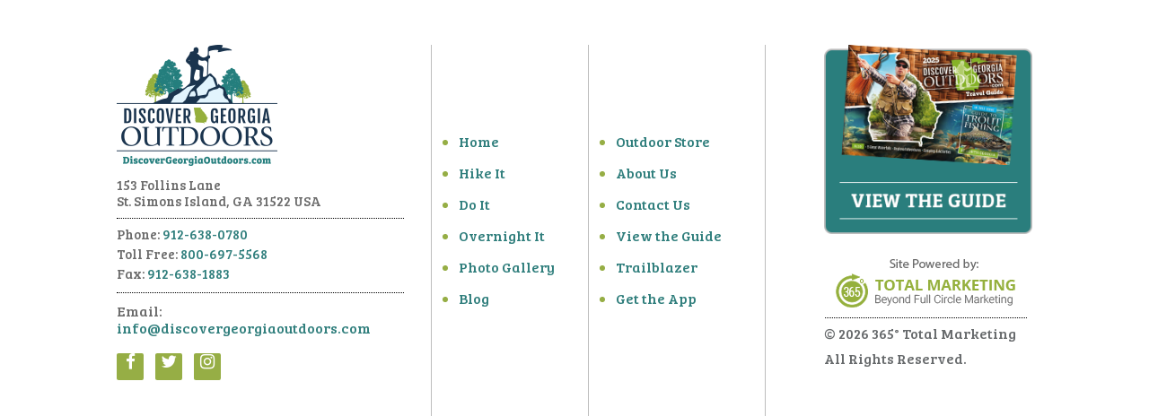

--- FILE ---
content_type: text/html; charset=utf-8
request_url: https://www.google.com/recaptcha/api2/anchor?ar=1&k=6LefJ7QUAAAAABm3qvqd8yXbufYc-KqZS74xk-SL&co=aHR0cHM6Ly93d3cuZGlzY292ZXJnZW9yZ2lhb3V0ZG9vcnMuY29tOjQ0Mw..&hl=en&v=PoyoqOPhxBO7pBk68S4YbpHZ&size=invisible&anchor-ms=20000&execute-ms=30000&cb=5z454cxwyoit
body_size: 48596
content:
<!DOCTYPE HTML><html dir="ltr" lang="en"><head><meta http-equiv="Content-Type" content="text/html; charset=UTF-8">
<meta http-equiv="X-UA-Compatible" content="IE=edge">
<title>reCAPTCHA</title>
<style type="text/css">
/* cyrillic-ext */
@font-face {
  font-family: 'Roboto';
  font-style: normal;
  font-weight: 400;
  font-stretch: 100%;
  src: url(//fonts.gstatic.com/s/roboto/v48/KFO7CnqEu92Fr1ME7kSn66aGLdTylUAMa3GUBHMdazTgWw.woff2) format('woff2');
  unicode-range: U+0460-052F, U+1C80-1C8A, U+20B4, U+2DE0-2DFF, U+A640-A69F, U+FE2E-FE2F;
}
/* cyrillic */
@font-face {
  font-family: 'Roboto';
  font-style: normal;
  font-weight: 400;
  font-stretch: 100%;
  src: url(//fonts.gstatic.com/s/roboto/v48/KFO7CnqEu92Fr1ME7kSn66aGLdTylUAMa3iUBHMdazTgWw.woff2) format('woff2');
  unicode-range: U+0301, U+0400-045F, U+0490-0491, U+04B0-04B1, U+2116;
}
/* greek-ext */
@font-face {
  font-family: 'Roboto';
  font-style: normal;
  font-weight: 400;
  font-stretch: 100%;
  src: url(//fonts.gstatic.com/s/roboto/v48/KFO7CnqEu92Fr1ME7kSn66aGLdTylUAMa3CUBHMdazTgWw.woff2) format('woff2');
  unicode-range: U+1F00-1FFF;
}
/* greek */
@font-face {
  font-family: 'Roboto';
  font-style: normal;
  font-weight: 400;
  font-stretch: 100%;
  src: url(//fonts.gstatic.com/s/roboto/v48/KFO7CnqEu92Fr1ME7kSn66aGLdTylUAMa3-UBHMdazTgWw.woff2) format('woff2');
  unicode-range: U+0370-0377, U+037A-037F, U+0384-038A, U+038C, U+038E-03A1, U+03A3-03FF;
}
/* math */
@font-face {
  font-family: 'Roboto';
  font-style: normal;
  font-weight: 400;
  font-stretch: 100%;
  src: url(//fonts.gstatic.com/s/roboto/v48/KFO7CnqEu92Fr1ME7kSn66aGLdTylUAMawCUBHMdazTgWw.woff2) format('woff2');
  unicode-range: U+0302-0303, U+0305, U+0307-0308, U+0310, U+0312, U+0315, U+031A, U+0326-0327, U+032C, U+032F-0330, U+0332-0333, U+0338, U+033A, U+0346, U+034D, U+0391-03A1, U+03A3-03A9, U+03B1-03C9, U+03D1, U+03D5-03D6, U+03F0-03F1, U+03F4-03F5, U+2016-2017, U+2034-2038, U+203C, U+2040, U+2043, U+2047, U+2050, U+2057, U+205F, U+2070-2071, U+2074-208E, U+2090-209C, U+20D0-20DC, U+20E1, U+20E5-20EF, U+2100-2112, U+2114-2115, U+2117-2121, U+2123-214F, U+2190, U+2192, U+2194-21AE, U+21B0-21E5, U+21F1-21F2, U+21F4-2211, U+2213-2214, U+2216-22FF, U+2308-230B, U+2310, U+2319, U+231C-2321, U+2336-237A, U+237C, U+2395, U+239B-23B7, U+23D0, U+23DC-23E1, U+2474-2475, U+25AF, U+25B3, U+25B7, U+25BD, U+25C1, U+25CA, U+25CC, U+25FB, U+266D-266F, U+27C0-27FF, U+2900-2AFF, U+2B0E-2B11, U+2B30-2B4C, U+2BFE, U+3030, U+FF5B, U+FF5D, U+1D400-1D7FF, U+1EE00-1EEFF;
}
/* symbols */
@font-face {
  font-family: 'Roboto';
  font-style: normal;
  font-weight: 400;
  font-stretch: 100%;
  src: url(//fonts.gstatic.com/s/roboto/v48/KFO7CnqEu92Fr1ME7kSn66aGLdTylUAMaxKUBHMdazTgWw.woff2) format('woff2');
  unicode-range: U+0001-000C, U+000E-001F, U+007F-009F, U+20DD-20E0, U+20E2-20E4, U+2150-218F, U+2190, U+2192, U+2194-2199, U+21AF, U+21E6-21F0, U+21F3, U+2218-2219, U+2299, U+22C4-22C6, U+2300-243F, U+2440-244A, U+2460-24FF, U+25A0-27BF, U+2800-28FF, U+2921-2922, U+2981, U+29BF, U+29EB, U+2B00-2BFF, U+4DC0-4DFF, U+FFF9-FFFB, U+10140-1018E, U+10190-1019C, U+101A0, U+101D0-101FD, U+102E0-102FB, U+10E60-10E7E, U+1D2C0-1D2D3, U+1D2E0-1D37F, U+1F000-1F0FF, U+1F100-1F1AD, U+1F1E6-1F1FF, U+1F30D-1F30F, U+1F315, U+1F31C, U+1F31E, U+1F320-1F32C, U+1F336, U+1F378, U+1F37D, U+1F382, U+1F393-1F39F, U+1F3A7-1F3A8, U+1F3AC-1F3AF, U+1F3C2, U+1F3C4-1F3C6, U+1F3CA-1F3CE, U+1F3D4-1F3E0, U+1F3ED, U+1F3F1-1F3F3, U+1F3F5-1F3F7, U+1F408, U+1F415, U+1F41F, U+1F426, U+1F43F, U+1F441-1F442, U+1F444, U+1F446-1F449, U+1F44C-1F44E, U+1F453, U+1F46A, U+1F47D, U+1F4A3, U+1F4B0, U+1F4B3, U+1F4B9, U+1F4BB, U+1F4BF, U+1F4C8-1F4CB, U+1F4D6, U+1F4DA, U+1F4DF, U+1F4E3-1F4E6, U+1F4EA-1F4ED, U+1F4F7, U+1F4F9-1F4FB, U+1F4FD-1F4FE, U+1F503, U+1F507-1F50B, U+1F50D, U+1F512-1F513, U+1F53E-1F54A, U+1F54F-1F5FA, U+1F610, U+1F650-1F67F, U+1F687, U+1F68D, U+1F691, U+1F694, U+1F698, U+1F6AD, U+1F6B2, U+1F6B9-1F6BA, U+1F6BC, U+1F6C6-1F6CF, U+1F6D3-1F6D7, U+1F6E0-1F6EA, U+1F6F0-1F6F3, U+1F6F7-1F6FC, U+1F700-1F7FF, U+1F800-1F80B, U+1F810-1F847, U+1F850-1F859, U+1F860-1F887, U+1F890-1F8AD, U+1F8B0-1F8BB, U+1F8C0-1F8C1, U+1F900-1F90B, U+1F93B, U+1F946, U+1F984, U+1F996, U+1F9E9, U+1FA00-1FA6F, U+1FA70-1FA7C, U+1FA80-1FA89, U+1FA8F-1FAC6, U+1FACE-1FADC, U+1FADF-1FAE9, U+1FAF0-1FAF8, U+1FB00-1FBFF;
}
/* vietnamese */
@font-face {
  font-family: 'Roboto';
  font-style: normal;
  font-weight: 400;
  font-stretch: 100%;
  src: url(//fonts.gstatic.com/s/roboto/v48/KFO7CnqEu92Fr1ME7kSn66aGLdTylUAMa3OUBHMdazTgWw.woff2) format('woff2');
  unicode-range: U+0102-0103, U+0110-0111, U+0128-0129, U+0168-0169, U+01A0-01A1, U+01AF-01B0, U+0300-0301, U+0303-0304, U+0308-0309, U+0323, U+0329, U+1EA0-1EF9, U+20AB;
}
/* latin-ext */
@font-face {
  font-family: 'Roboto';
  font-style: normal;
  font-weight: 400;
  font-stretch: 100%;
  src: url(//fonts.gstatic.com/s/roboto/v48/KFO7CnqEu92Fr1ME7kSn66aGLdTylUAMa3KUBHMdazTgWw.woff2) format('woff2');
  unicode-range: U+0100-02BA, U+02BD-02C5, U+02C7-02CC, U+02CE-02D7, U+02DD-02FF, U+0304, U+0308, U+0329, U+1D00-1DBF, U+1E00-1E9F, U+1EF2-1EFF, U+2020, U+20A0-20AB, U+20AD-20C0, U+2113, U+2C60-2C7F, U+A720-A7FF;
}
/* latin */
@font-face {
  font-family: 'Roboto';
  font-style: normal;
  font-weight: 400;
  font-stretch: 100%;
  src: url(//fonts.gstatic.com/s/roboto/v48/KFO7CnqEu92Fr1ME7kSn66aGLdTylUAMa3yUBHMdazQ.woff2) format('woff2');
  unicode-range: U+0000-00FF, U+0131, U+0152-0153, U+02BB-02BC, U+02C6, U+02DA, U+02DC, U+0304, U+0308, U+0329, U+2000-206F, U+20AC, U+2122, U+2191, U+2193, U+2212, U+2215, U+FEFF, U+FFFD;
}
/* cyrillic-ext */
@font-face {
  font-family: 'Roboto';
  font-style: normal;
  font-weight: 500;
  font-stretch: 100%;
  src: url(//fonts.gstatic.com/s/roboto/v48/KFO7CnqEu92Fr1ME7kSn66aGLdTylUAMa3GUBHMdazTgWw.woff2) format('woff2');
  unicode-range: U+0460-052F, U+1C80-1C8A, U+20B4, U+2DE0-2DFF, U+A640-A69F, U+FE2E-FE2F;
}
/* cyrillic */
@font-face {
  font-family: 'Roboto';
  font-style: normal;
  font-weight: 500;
  font-stretch: 100%;
  src: url(//fonts.gstatic.com/s/roboto/v48/KFO7CnqEu92Fr1ME7kSn66aGLdTylUAMa3iUBHMdazTgWw.woff2) format('woff2');
  unicode-range: U+0301, U+0400-045F, U+0490-0491, U+04B0-04B1, U+2116;
}
/* greek-ext */
@font-face {
  font-family: 'Roboto';
  font-style: normal;
  font-weight: 500;
  font-stretch: 100%;
  src: url(//fonts.gstatic.com/s/roboto/v48/KFO7CnqEu92Fr1ME7kSn66aGLdTylUAMa3CUBHMdazTgWw.woff2) format('woff2');
  unicode-range: U+1F00-1FFF;
}
/* greek */
@font-face {
  font-family: 'Roboto';
  font-style: normal;
  font-weight: 500;
  font-stretch: 100%;
  src: url(//fonts.gstatic.com/s/roboto/v48/KFO7CnqEu92Fr1ME7kSn66aGLdTylUAMa3-UBHMdazTgWw.woff2) format('woff2');
  unicode-range: U+0370-0377, U+037A-037F, U+0384-038A, U+038C, U+038E-03A1, U+03A3-03FF;
}
/* math */
@font-face {
  font-family: 'Roboto';
  font-style: normal;
  font-weight: 500;
  font-stretch: 100%;
  src: url(//fonts.gstatic.com/s/roboto/v48/KFO7CnqEu92Fr1ME7kSn66aGLdTylUAMawCUBHMdazTgWw.woff2) format('woff2');
  unicode-range: U+0302-0303, U+0305, U+0307-0308, U+0310, U+0312, U+0315, U+031A, U+0326-0327, U+032C, U+032F-0330, U+0332-0333, U+0338, U+033A, U+0346, U+034D, U+0391-03A1, U+03A3-03A9, U+03B1-03C9, U+03D1, U+03D5-03D6, U+03F0-03F1, U+03F4-03F5, U+2016-2017, U+2034-2038, U+203C, U+2040, U+2043, U+2047, U+2050, U+2057, U+205F, U+2070-2071, U+2074-208E, U+2090-209C, U+20D0-20DC, U+20E1, U+20E5-20EF, U+2100-2112, U+2114-2115, U+2117-2121, U+2123-214F, U+2190, U+2192, U+2194-21AE, U+21B0-21E5, U+21F1-21F2, U+21F4-2211, U+2213-2214, U+2216-22FF, U+2308-230B, U+2310, U+2319, U+231C-2321, U+2336-237A, U+237C, U+2395, U+239B-23B7, U+23D0, U+23DC-23E1, U+2474-2475, U+25AF, U+25B3, U+25B7, U+25BD, U+25C1, U+25CA, U+25CC, U+25FB, U+266D-266F, U+27C0-27FF, U+2900-2AFF, U+2B0E-2B11, U+2B30-2B4C, U+2BFE, U+3030, U+FF5B, U+FF5D, U+1D400-1D7FF, U+1EE00-1EEFF;
}
/* symbols */
@font-face {
  font-family: 'Roboto';
  font-style: normal;
  font-weight: 500;
  font-stretch: 100%;
  src: url(//fonts.gstatic.com/s/roboto/v48/KFO7CnqEu92Fr1ME7kSn66aGLdTylUAMaxKUBHMdazTgWw.woff2) format('woff2');
  unicode-range: U+0001-000C, U+000E-001F, U+007F-009F, U+20DD-20E0, U+20E2-20E4, U+2150-218F, U+2190, U+2192, U+2194-2199, U+21AF, U+21E6-21F0, U+21F3, U+2218-2219, U+2299, U+22C4-22C6, U+2300-243F, U+2440-244A, U+2460-24FF, U+25A0-27BF, U+2800-28FF, U+2921-2922, U+2981, U+29BF, U+29EB, U+2B00-2BFF, U+4DC0-4DFF, U+FFF9-FFFB, U+10140-1018E, U+10190-1019C, U+101A0, U+101D0-101FD, U+102E0-102FB, U+10E60-10E7E, U+1D2C0-1D2D3, U+1D2E0-1D37F, U+1F000-1F0FF, U+1F100-1F1AD, U+1F1E6-1F1FF, U+1F30D-1F30F, U+1F315, U+1F31C, U+1F31E, U+1F320-1F32C, U+1F336, U+1F378, U+1F37D, U+1F382, U+1F393-1F39F, U+1F3A7-1F3A8, U+1F3AC-1F3AF, U+1F3C2, U+1F3C4-1F3C6, U+1F3CA-1F3CE, U+1F3D4-1F3E0, U+1F3ED, U+1F3F1-1F3F3, U+1F3F5-1F3F7, U+1F408, U+1F415, U+1F41F, U+1F426, U+1F43F, U+1F441-1F442, U+1F444, U+1F446-1F449, U+1F44C-1F44E, U+1F453, U+1F46A, U+1F47D, U+1F4A3, U+1F4B0, U+1F4B3, U+1F4B9, U+1F4BB, U+1F4BF, U+1F4C8-1F4CB, U+1F4D6, U+1F4DA, U+1F4DF, U+1F4E3-1F4E6, U+1F4EA-1F4ED, U+1F4F7, U+1F4F9-1F4FB, U+1F4FD-1F4FE, U+1F503, U+1F507-1F50B, U+1F50D, U+1F512-1F513, U+1F53E-1F54A, U+1F54F-1F5FA, U+1F610, U+1F650-1F67F, U+1F687, U+1F68D, U+1F691, U+1F694, U+1F698, U+1F6AD, U+1F6B2, U+1F6B9-1F6BA, U+1F6BC, U+1F6C6-1F6CF, U+1F6D3-1F6D7, U+1F6E0-1F6EA, U+1F6F0-1F6F3, U+1F6F7-1F6FC, U+1F700-1F7FF, U+1F800-1F80B, U+1F810-1F847, U+1F850-1F859, U+1F860-1F887, U+1F890-1F8AD, U+1F8B0-1F8BB, U+1F8C0-1F8C1, U+1F900-1F90B, U+1F93B, U+1F946, U+1F984, U+1F996, U+1F9E9, U+1FA00-1FA6F, U+1FA70-1FA7C, U+1FA80-1FA89, U+1FA8F-1FAC6, U+1FACE-1FADC, U+1FADF-1FAE9, U+1FAF0-1FAF8, U+1FB00-1FBFF;
}
/* vietnamese */
@font-face {
  font-family: 'Roboto';
  font-style: normal;
  font-weight: 500;
  font-stretch: 100%;
  src: url(//fonts.gstatic.com/s/roboto/v48/KFO7CnqEu92Fr1ME7kSn66aGLdTylUAMa3OUBHMdazTgWw.woff2) format('woff2');
  unicode-range: U+0102-0103, U+0110-0111, U+0128-0129, U+0168-0169, U+01A0-01A1, U+01AF-01B0, U+0300-0301, U+0303-0304, U+0308-0309, U+0323, U+0329, U+1EA0-1EF9, U+20AB;
}
/* latin-ext */
@font-face {
  font-family: 'Roboto';
  font-style: normal;
  font-weight: 500;
  font-stretch: 100%;
  src: url(//fonts.gstatic.com/s/roboto/v48/KFO7CnqEu92Fr1ME7kSn66aGLdTylUAMa3KUBHMdazTgWw.woff2) format('woff2');
  unicode-range: U+0100-02BA, U+02BD-02C5, U+02C7-02CC, U+02CE-02D7, U+02DD-02FF, U+0304, U+0308, U+0329, U+1D00-1DBF, U+1E00-1E9F, U+1EF2-1EFF, U+2020, U+20A0-20AB, U+20AD-20C0, U+2113, U+2C60-2C7F, U+A720-A7FF;
}
/* latin */
@font-face {
  font-family: 'Roboto';
  font-style: normal;
  font-weight: 500;
  font-stretch: 100%;
  src: url(//fonts.gstatic.com/s/roboto/v48/KFO7CnqEu92Fr1ME7kSn66aGLdTylUAMa3yUBHMdazQ.woff2) format('woff2');
  unicode-range: U+0000-00FF, U+0131, U+0152-0153, U+02BB-02BC, U+02C6, U+02DA, U+02DC, U+0304, U+0308, U+0329, U+2000-206F, U+20AC, U+2122, U+2191, U+2193, U+2212, U+2215, U+FEFF, U+FFFD;
}
/* cyrillic-ext */
@font-face {
  font-family: 'Roboto';
  font-style: normal;
  font-weight: 900;
  font-stretch: 100%;
  src: url(//fonts.gstatic.com/s/roboto/v48/KFO7CnqEu92Fr1ME7kSn66aGLdTylUAMa3GUBHMdazTgWw.woff2) format('woff2');
  unicode-range: U+0460-052F, U+1C80-1C8A, U+20B4, U+2DE0-2DFF, U+A640-A69F, U+FE2E-FE2F;
}
/* cyrillic */
@font-face {
  font-family: 'Roboto';
  font-style: normal;
  font-weight: 900;
  font-stretch: 100%;
  src: url(//fonts.gstatic.com/s/roboto/v48/KFO7CnqEu92Fr1ME7kSn66aGLdTylUAMa3iUBHMdazTgWw.woff2) format('woff2');
  unicode-range: U+0301, U+0400-045F, U+0490-0491, U+04B0-04B1, U+2116;
}
/* greek-ext */
@font-face {
  font-family: 'Roboto';
  font-style: normal;
  font-weight: 900;
  font-stretch: 100%;
  src: url(//fonts.gstatic.com/s/roboto/v48/KFO7CnqEu92Fr1ME7kSn66aGLdTylUAMa3CUBHMdazTgWw.woff2) format('woff2');
  unicode-range: U+1F00-1FFF;
}
/* greek */
@font-face {
  font-family: 'Roboto';
  font-style: normal;
  font-weight: 900;
  font-stretch: 100%;
  src: url(//fonts.gstatic.com/s/roboto/v48/KFO7CnqEu92Fr1ME7kSn66aGLdTylUAMa3-UBHMdazTgWw.woff2) format('woff2');
  unicode-range: U+0370-0377, U+037A-037F, U+0384-038A, U+038C, U+038E-03A1, U+03A3-03FF;
}
/* math */
@font-face {
  font-family: 'Roboto';
  font-style: normal;
  font-weight: 900;
  font-stretch: 100%;
  src: url(//fonts.gstatic.com/s/roboto/v48/KFO7CnqEu92Fr1ME7kSn66aGLdTylUAMawCUBHMdazTgWw.woff2) format('woff2');
  unicode-range: U+0302-0303, U+0305, U+0307-0308, U+0310, U+0312, U+0315, U+031A, U+0326-0327, U+032C, U+032F-0330, U+0332-0333, U+0338, U+033A, U+0346, U+034D, U+0391-03A1, U+03A3-03A9, U+03B1-03C9, U+03D1, U+03D5-03D6, U+03F0-03F1, U+03F4-03F5, U+2016-2017, U+2034-2038, U+203C, U+2040, U+2043, U+2047, U+2050, U+2057, U+205F, U+2070-2071, U+2074-208E, U+2090-209C, U+20D0-20DC, U+20E1, U+20E5-20EF, U+2100-2112, U+2114-2115, U+2117-2121, U+2123-214F, U+2190, U+2192, U+2194-21AE, U+21B0-21E5, U+21F1-21F2, U+21F4-2211, U+2213-2214, U+2216-22FF, U+2308-230B, U+2310, U+2319, U+231C-2321, U+2336-237A, U+237C, U+2395, U+239B-23B7, U+23D0, U+23DC-23E1, U+2474-2475, U+25AF, U+25B3, U+25B7, U+25BD, U+25C1, U+25CA, U+25CC, U+25FB, U+266D-266F, U+27C0-27FF, U+2900-2AFF, U+2B0E-2B11, U+2B30-2B4C, U+2BFE, U+3030, U+FF5B, U+FF5D, U+1D400-1D7FF, U+1EE00-1EEFF;
}
/* symbols */
@font-face {
  font-family: 'Roboto';
  font-style: normal;
  font-weight: 900;
  font-stretch: 100%;
  src: url(//fonts.gstatic.com/s/roboto/v48/KFO7CnqEu92Fr1ME7kSn66aGLdTylUAMaxKUBHMdazTgWw.woff2) format('woff2');
  unicode-range: U+0001-000C, U+000E-001F, U+007F-009F, U+20DD-20E0, U+20E2-20E4, U+2150-218F, U+2190, U+2192, U+2194-2199, U+21AF, U+21E6-21F0, U+21F3, U+2218-2219, U+2299, U+22C4-22C6, U+2300-243F, U+2440-244A, U+2460-24FF, U+25A0-27BF, U+2800-28FF, U+2921-2922, U+2981, U+29BF, U+29EB, U+2B00-2BFF, U+4DC0-4DFF, U+FFF9-FFFB, U+10140-1018E, U+10190-1019C, U+101A0, U+101D0-101FD, U+102E0-102FB, U+10E60-10E7E, U+1D2C0-1D2D3, U+1D2E0-1D37F, U+1F000-1F0FF, U+1F100-1F1AD, U+1F1E6-1F1FF, U+1F30D-1F30F, U+1F315, U+1F31C, U+1F31E, U+1F320-1F32C, U+1F336, U+1F378, U+1F37D, U+1F382, U+1F393-1F39F, U+1F3A7-1F3A8, U+1F3AC-1F3AF, U+1F3C2, U+1F3C4-1F3C6, U+1F3CA-1F3CE, U+1F3D4-1F3E0, U+1F3ED, U+1F3F1-1F3F3, U+1F3F5-1F3F7, U+1F408, U+1F415, U+1F41F, U+1F426, U+1F43F, U+1F441-1F442, U+1F444, U+1F446-1F449, U+1F44C-1F44E, U+1F453, U+1F46A, U+1F47D, U+1F4A3, U+1F4B0, U+1F4B3, U+1F4B9, U+1F4BB, U+1F4BF, U+1F4C8-1F4CB, U+1F4D6, U+1F4DA, U+1F4DF, U+1F4E3-1F4E6, U+1F4EA-1F4ED, U+1F4F7, U+1F4F9-1F4FB, U+1F4FD-1F4FE, U+1F503, U+1F507-1F50B, U+1F50D, U+1F512-1F513, U+1F53E-1F54A, U+1F54F-1F5FA, U+1F610, U+1F650-1F67F, U+1F687, U+1F68D, U+1F691, U+1F694, U+1F698, U+1F6AD, U+1F6B2, U+1F6B9-1F6BA, U+1F6BC, U+1F6C6-1F6CF, U+1F6D3-1F6D7, U+1F6E0-1F6EA, U+1F6F0-1F6F3, U+1F6F7-1F6FC, U+1F700-1F7FF, U+1F800-1F80B, U+1F810-1F847, U+1F850-1F859, U+1F860-1F887, U+1F890-1F8AD, U+1F8B0-1F8BB, U+1F8C0-1F8C1, U+1F900-1F90B, U+1F93B, U+1F946, U+1F984, U+1F996, U+1F9E9, U+1FA00-1FA6F, U+1FA70-1FA7C, U+1FA80-1FA89, U+1FA8F-1FAC6, U+1FACE-1FADC, U+1FADF-1FAE9, U+1FAF0-1FAF8, U+1FB00-1FBFF;
}
/* vietnamese */
@font-face {
  font-family: 'Roboto';
  font-style: normal;
  font-weight: 900;
  font-stretch: 100%;
  src: url(//fonts.gstatic.com/s/roboto/v48/KFO7CnqEu92Fr1ME7kSn66aGLdTylUAMa3OUBHMdazTgWw.woff2) format('woff2');
  unicode-range: U+0102-0103, U+0110-0111, U+0128-0129, U+0168-0169, U+01A0-01A1, U+01AF-01B0, U+0300-0301, U+0303-0304, U+0308-0309, U+0323, U+0329, U+1EA0-1EF9, U+20AB;
}
/* latin-ext */
@font-face {
  font-family: 'Roboto';
  font-style: normal;
  font-weight: 900;
  font-stretch: 100%;
  src: url(//fonts.gstatic.com/s/roboto/v48/KFO7CnqEu92Fr1ME7kSn66aGLdTylUAMa3KUBHMdazTgWw.woff2) format('woff2');
  unicode-range: U+0100-02BA, U+02BD-02C5, U+02C7-02CC, U+02CE-02D7, U+02DD-02FF, U+0304, U+0308, U+0329, U+1D00-1DBF, U+1E00-1E9F, U+1EF2-1EFF, U+2020, U+20A0-20AB, U+20AD-20C0, U+2113, U+2C60-2C7F, U+A720-A7FF;
}
/* latin */
@font-face {
  font-family: 'Roboto';
  font-style: normal;
  font-weight: 900;
  font-stretch: 100%;
  src: url(//fonts.gstatic.com/s/roboto/v48/KFO7CnqEu92Fr1ME7kSn66aGLdTylUAMa3yUBHMdazQ.woff2) format('woff2');
  unicode-range: U+0000-00FF, U+0131, U+0152-0153, U+02BB-02BC, U+02C6, U+02DA, U+02DC, U+0304, U+0308, U+0329, U+2000-206F, U+20AC, U+2122, U+2191, U+2193, U+2212, U+2215, U+FEFF, U+FFFD;
}

</style>
<link rel="stylesheet" type="text/css" href="https://www.gstatic.com/recaptcha/releases/PoyoqOPhxBO7pBk68S4YbpHZ/styles__ltr.css">
<script nonce="xhUdKHAU53y17hfuhT6rhQ" type="text/javascript">window['__recaptcha_api'] = 'https://www.google.com/recaptcha/api2/';</script>
<script type="text/javascript" src="https://www.gstatic.com/recaptcha/releases/PoyoqOPhxBO7pBk68S4YbpHZ/recaptcha__en.js" nonce="xhUdKHAU53y17hfuhT6rhQ">
      
    </script></head>
<body><div id="rc-anchor-alert" class="rc-anchor-alert"></div>
<input type="hidden" id="recaptcha-token" value="[base64]">
<script type="text/javascript" nonce="xhUdKHAU53y17hfuhT6rhQ">
      recaptcha.anchor.Main.init("[\x22ainput\x22,[\x22bgdata\x22,\x22\x22,\[base64]/[base64]/[base64]/bmV3IHJbeF0oY1swXSk6RT09Mj9uZXcgclt4XShjWzBdLGNbMV0pOkU9PTM/bmV3IHJbeF0oY1swXSxjWzFdLGNbMl0pOkU9PTQ/[base64]/[base64]/[base64]/[base64]/[base64]/[base64]/[base64]/[base64]\x22,\[base64]\x22,\x22RWdxw7vCjWYpw4LClXDDkcKQwoQvHMKEwp1WX8OiDwfDsz1/wptQw7Uewq/CkjrDq8KZOFvDoA7DmQ7DlynCnE54wrwlUXXCm3zCqFwfNsKCw43DjMKfAzPDtFRww4vDh8O5wqNQM2zDuMKXRMKQLMOPwq17EDbCncKzYCbDnsK1C2VBUsO9w5fCvgvCm8K0w6nChCnCgxoew5nDocKuUsKUw4zCnsK+w7nCh0XDkwIgP8OCGV/Cnn7DmWUXGMKXDAsdw7tBLitbH8OhwpXCtcKBRcKqw5vDn1oEwqQfwojClhnDkMOuwppiwrPDpQzDgxXDhll8WsOwP0rCmx7Djz/CvMOOw7ghw4XCpcOWOgDDlCVMw4RCS8KVKljDuz0Gb3TDm8KmZ0xQwpRSw4tzwpkfwpVkesK4FMOMw7E3wpQqLsK/bMOVwpQ/w6HDt2pPwpxdwq3Do8Kkw7DCmzt7w4DCqMOZPcKSw5zCp8OJw6YccCk9JMOVUsOvIicTwoQoDcO0wqHDlAEqCSbCicK4wqBKNMKkcm3Dq8KKHGJ0wqx7w6LDnlTChl1kFhrChMKgNcKKwqIWdARNCx4uX8KQw7lbG8OLLcKJYwZaw77DsMK/wrYIPU7Crh/[base64]/[base64]/DqsOxQh/CqE/Di8Opw6jCgmbCocKCwrhFwqVXwpshwot1WcOBU0bCosOta3F9NMK1w6VIf1MHw6swwqLDo39de8OrwoY7w5dVN8ORVcKBwpPDgsK0akXCpyzCvV7DhcOoD8KAwoETNh7CshTChMO/wobCpsK8w4zCrn7CjsOcwp3Dg8OGwqjCq8OoOsKjYEAHDCPCpcO6w5XDrRJqWgxSOsOoPRQ2wqHDhzLDq8OmwpjDp8Orw5bDvhPDqysQw7XCvgjDl0sfw4DCjMKKdcKHw4LDmcOjw5EOwoVKw6vCi0kRw6NCw4dvQcKRwrLDlsOiKMK+wqjCjQnCscKswr/CmMK/Sl7Cs8ONw6Iww4ZIw5Ynw4YTw4TDlUnCl8KJw7jDn8Ktw7vDtcOdw6VXwrfDlC3DqShBwrjDgxTCr8O3LABHfifDkATCj1o3LSxrw5PCnsKgwo3Dl8KFAsOpODQSw4h3w6RGw5/DssKFw4RAHMOEXn4lGcOWw4ATwq0ETgtKw4EtTMKKw5AgwobClMKHw4AQwrbDisOJasOwGMK0FMKEwo3DosOYwpIWRTdaVmIXNsKqwp7DhcKSwqHCjsOOw798wposMUktVT/Cij4mw7xwK8ObwqnCsR3Dn8K2dTfCtMKDwq/[base64]/wqHDtHbCmCFPMEYdw5sjWMKIA8KgwoUrw4sKdMKXw77CgmPCg3fCi8Ocw4LDucONaQfDqwLCtiA2wocFw4cHFgwrwojDi8KNOTVcOMOlw4xTCnwAwrhqGSvCl0NSRsO3wo8hwrd1eMOhMsKdVgF3w7jCph9LKQ4mUMOewrwHbcK/[base64]/Dq0UzwpVFwpAkw4RBwoLCiC/CkA/DoyJxw7Uaw6Yiw7LDrMK+wobCpsOUH33DosO2ahYPw4JGwrBdwqBuw60VFHtzw5/[base64]/OTTDhsOCwqZOfsOcJcOWwojDg0fDpCgcwp7DuEBWw4t+G8KAwqkyBcKQQ8OhO2VFw6hNGMOsfMKnEcKLVcKkVMKmTDZgwrtnwpvChcOrwovCjcOuFMOsd8KOdsKWwoPDvwscA8OLD8OfMMKKwotFw6/Dt1vDmAhmwqMvTV/DvABLSV/[base64]/CplnCngzCjQvClj/[base64]/CnVpxWB3ChsKzw44GwpQ+aMOpwqlWw4HCpsOGw6oBwrTDlsKgwqrCtCLDsxcrw6TDpjTCrCU6TwdlNCxYwqNyH8OpwqRSw6x0wq7DqAfDsVJ8AzFrw4LCjcOJA1smwp/DnsKiw4LCvMOdGDPCqsODdXXCrgzDsHPDmMOLw4XCuAxOwpA2ChtVGcKeEVrDjUIgaUrDg8Kewq/Dg8KncBbDqcKEw6g7CcOGw5rCoMOhwrrCmcKzLcKhwrVuw5s7woPCuMKQwp/DjcKRwpTDt8KAw4/Cn1hCECbCk8OySsOpeUFlwr0hwrnCgsKcw67DsR7CpMKawrvDoQ1qAW1UdVrCuxzCncOQw49qw5cvUsKfwpvDhsO/w4g/[base64]/CkMOPw6DCmzPCmgHDnMOCSMKsJWsbFcKJw4rCgsK8woM6wpvDuMK4fcKawq1+wrlFQmXDmMO2w407XHBlwpwMakXCuQ/DuQHCngsJw6ETe8Oyw77DtC4VwrouNiPDnALCvcO8QGljwqM9DsKCw55pQsK5wpM3M0/[base64]/RR7CgWHCoWnChi7CnC7CjQNBasK5WcKiw40hBRknEsKUwojCtjwXfcOuw5VEIMOqBMObwrdwwqUdw7Zbw4zDuRDDuMOOesKiT8OTNn/CrcO3wrVTHnfDrHB8w65qw6fDlEo3w6oXQGNAQF/Cqw0SGcKvM8K7wqxWTsO/w7XCuMOCw5kZeRHCjsKqw7jDq8KvV8K4DSJKEEt9wrIHw6Jyw5Z8wpXDgQTDvMKQw6pxwo56AcOwaCjCmAx4wq/CqcOXworClw7CmVgdc8KVYcKMOcOAYsKcD1fCmwkaZgQwen3DjxVew5HCqcOqRcKJw6cwfMOgBsO+DMKRfg90SzYFajTDgCMdw6Nsw6bDgEN/[base64]/[base64]/McKow5tJCsK2wpExwrLCrMKodAAZIcOyLMKXw6XDtFEfw7gYwrLCk0/DjFJgS8KPw5wBwoQKI3rDo8OIfG/[base64]/[base64]/DqMKfNybDijFXw6/DmsKZwohMBsODaH7CtcKCRUrCsFo3QMO4DMOAwrzDp8OMOcKIDcOEEmZWwo/Cl8KZw5nDssOdJ2LDhMKlwo9UfcOIw6PDksKawoNPDwvCk8K2IT0icSnDusObw7bCosKpQUQOUMOPX8Opw4QFw4c1IGfCqcOPwrQKw5TCu0DDtn/DncKBTsKITTYTL8O2wohZwqLDvinCiMObcsKGBBzDhMKOI8Kyw7ouARIUIBlNQsOhIl7CnsONNsOVwrvDscK3HMOSwqk5wpDCosK7wpYyw5J6YMOzInImw6dSYMK0w7Njwq4CwpPCkMKpwr/CqSPCpMKIYMKeF1d1ckJ1QsOiScO6w41Cw4DDvcOUwobCkMKiw63CtkR9dxMNOip3dxo9w7fCgcKBUMOcVSHCsW7DhsOEwrnDgxjDucKRwox3CjvDhQ9zwpdECcOQw54twr1JLGzDncO7EMKgwosQQT1PwpHCrsOSGxHClMOxw7/[base64]/BcKDwpbCs8Obw5xHwpB+ecOdT8KuYsOSw4HCvcOyw7/Dm2LCuzLDv8OXVcOnwq3Ds8OcDcO7wrobHSfCswXCmXBTw6zDpRkjw43Cs8OpEsO5UcO2Gy/[base64]/OcOFB0hzPMOTJ8O4wpbDiH7Co8O8JsKpGxDCtsKXwqXDlsKXIhLDkcOkWcK1wp9qwqnDq8Opw4TCpcOibhTDn3zCm8Kow6M7wpnCsMKpJxMIDmpDwrbCon9LKC/CjmJowonCsMOvw54xMMO+w4N1wr9bwpE5SinCjsKywrZzSMKXwpEOYsKYwppLwpTCljh6IMOZwoLClMOxwoNowq3DkUXDiEMxVDITc2PDnsKJw7YfZHsRw5jDusK4w4rDvX3Cn8KlA3U/wpTCgVEJIsOqwqrDisOLc8OwN8Oowq7DgnpYM3nDtxjDhcKXwprDlUTCnMOjCxfCtMKKw7QKWFvCk0TCrSHDuCbDpQ1uw6HDn0ZAbH0xW8KoVDgPXCjCvMKnbVYKSMOrFsOFwoVYw6N2V8KBRCs1wq/CgMKpGjjDjsK5NsKbw4dVwqwSfhVXwpDCrEvDvBw1w4Bcw6YdDcOwwoIXNinCmsOGR1w0w57Dk8Kmw5DDksOAwrPDqRHDvEvCuhXDhWfDiMKodFXCsTEYAcKow5Jewq3ClUnDu8OUOWTDlR7Dv8O+dMOVIsKbwq/CvnYGw78Ywr8QVcKqwrlzwp7Do2rDisKbIHTCkCUNYsKUMGfDnzISM29mbcK7wpDCmsOHw5YjJ0HDmMO1VHtPwq4tLUPCnEDCm8K6HcKLTsOHH8K6w6vCuFfDrHfDp8OTwrhDw4gnI8KhwqvCgDnDrnDDtFTDox/DqinCgUTDgSgkXFfDhy0FdEt8MMKvVAzDmsOMwqLCvMKdwpBCw78zw6zCskzCh3hWT8KIIAwEehzDl8O6CgHDpMOcwrPDvxMHIlrCs8KGwr5NLcKCwpAYwr8dJMOxS0gmMcOLw5RPQ2JIwqgqccOLwoQkwqVXJsOeSRbDn8Ogw58/w57DjcO6BMK5w7dAd8KTFFLDuX/[base64]/[base64]/w5zDrAsVw51jwp3CiwdEUMOkwoPCp8O5wo7DhsKRwqF5GsKXwrwZw6/[base64]/DpsOIwq7CgsKCLsOCwrXCpiPCu8KrwqYIe8KbNlJvwpLCn8Oww5bCnAXDjnhjw43DhFZfw5pXw7nCkcOKbQrCuMOnw6NWwpXCp3IDUTbDimrDkcKHw6/CpsO/MMKWw7lkXsOEwrHCqsOqYT3DsH/Ci2hswrnDlSbCkMKBKmpHGUbDksO+aMK4VD7CsBbCosOhwqEDwoDCly3DozUuwrTDgDrCpybCncKQVsK3woPCgQRJCDLDnWkXW8KQe8OKU3oROmHCuGNAaFTCp2kkw6ZSwo3Cs8KwS8OewoPCmcOzwrvCujxSCMKsSkvCsx0jw7TCrsKUU3suSMKJw6U9w4MOJC/Dm8KVd8KAR0zCj0HDvsOfw7tONF8Le39Pw4N1woh3wp3Dg8KqwofCvkPCsidxV8KOw6F/FEXCpMKswpARMgltw6MrasKTLQPCtQVvw4bDtgPCl1EXQmg1NDTDgQkNwr/Cq8OxIUp0NsKywo9iZsKUw4HDuU89FEE6csOiaMK0wrnDs8OKwoYiw7HDhy7DhMKYwpE/w7lrw7YfbUrDu1wOw5vCsnPDp8KsSsKCwqkSwrnCh8KhQcOUY8KQwoFNXGHCoxg3CsKzVcKJIMO4w6tTCGrDgMO5UcK5woTDssKAwrRwLhdEw6/CrMKtGsO3wqN2b0jDoCLCg8OLdcOVB3sqw7zDqcKzw4E1RsOcw4B7N8Oqw6hOKMK/w6JxV8KaOQU8wq5hw57Cn8KQwonCkcK1VcORwoTCgFB7wqXCrHLCtMKcRMOsN8OpwpFDKMK1BMKIw7gLTMO0w5zDsMKkXkw/[base64]/N3tTPAo+w6IIw7TCjFnCvMKvwpPCi1YDwo7Dv1kFw5LCgSwtAj3CsHzDkcKhw719w77Ck8K/w4rDq8KUw6xiTiQLfcKIO3wRw6rCn8OLF8OWJMONRMK+w63CpQ8uIsOlLcObwqtkw7fDmjPDpz/DjMKhw5/CtGJfJsOQFnp3c13CmsKGwooQw7XCqcKxDlbCrxU/CcOQw55ww4k3wo8/wrHCosKTY3bCucK9w6/CtBfDkMK0RsOvwpdTw7nDolDCvcKfLsK9ZldYHMK+wpLDhFJsH8K/QcKQwqInQcOeBEsMdMOjfcO5w7HDhGEeKEQIw6zDusKAblHCsMKswqDDkQLCmGTCkAHCtiYtwrHCtsKVw5HDgCcMOmpQwpdUPMKMwr4EwqDDiC3DgiPDvVBLennCo8Kzw6jDrMOyWAzCg2TDnV3DhS3Cj8KUZMKgBsORwrlCT8Ksw59/N8KZwrgrZ8OLwpdxY1ZbcX7CjMOaOyTCph/DsmbDpAvDnWBPKcOXVAZIwp7DocKAw5A9wpJeCcKhbCvDnX3Cp8KQw6swdQLDicKdwpcdfcKGw5bDp8K2c8OSwqrCnhIEw4rDhVx1E8OWwpXCh8O4FMK5CcO/w6MuesKzw55yXMOcwoHClh7Ch8ORdmjCssKfA8ONdcOCwo3DmcOZWn/DlsKhwpXDtMOaKcKXwoPDm8Ouw69twqoBBTUgw6VJFV04AnzDokXDgMKrP8OCc8KFw7A3FcK+JMKXw4URwpDCjcK5w6jCsxfDqsOoCcKpRzNERQDDp8OWMMOvw7rDr8KcwqNaw5XDmT8UB2DCmwVYY3YPHn0aw6glMcOKwossKC/CiVfDu8OlwotNwpBHFMKsCWTDgwdxcMKdWDt/w4nCj8OkaMKRVVlFw7F+Jn7ClMODTinDtRFGwpXCiMKAw4okw7HDpMKzD8OlPxrDjDbCocOkwq/DqmIbwrjDisOpwqfDqzYjwqF/w5EQdcOjFMKVwoDDu0lLw60ywrnDrSYlwp3Do8OQWSjDgcOJIcObIEYaPgvClyV/w6LDtMOOUMOxwoDCpcOOFChew55lwp9NdcK/F8KhBxIuIsOGaFUbw7MoDsOLw6zCkmoWesKSSsO/KsK8w5xCwp0ewqXDn8OuwpzChCUBSE3CkMK3w6MKwqEsBgvDuTHDisKOLSjDpcKxwpHCgcKkw5LDkx4RcFUGw4d7w6/[base64]/[base64]/w6lswrXCnks8ZsKuZV5Fw4IFIsKpwoQqwqcReMOwccOKw65ZSSPDt1jCu8KtA8KFUsKvDcKdw4nCrMKbwocyw7PCrlsUw6/DqUjCrjdtwrIXM8KmXTnCqsOFwoDDq8OyRcKeccK6KB42w6xqwowxIcO3wpvDgUfDqglzEMKqfcKlw6zChcOzwoLChMO8w4DCq8OaKMKXJC4PdMKNMGfClMOqw4kWTwg+NC3DmsKaw4/[base64]/wpvDiwnCgHrDsEPDnXHCqsKGCHMFwqsiw6HCvx3CmMOYw4oVwo5BMMO+wp/DsMKzwqfCrRJwwoXDpsONFQVfwqHCtj5MRmFdw7/[base64]/[base64]/TcOsGj8vKcKkQg0zXcOMAMK8cMKjG8OwwpXDhm/[base64]/woHDiD0tX8OMC3fCoAfDnMOaw7UAEw5yw4UnJMOIasKQBmMuCBnCkFvCi8KEGcK9D8OZRkDDmMKdS8OmQRHCuDDCm8KzCcOcwqXDoCUvaRs2wqzDoMKXw5fDpMOmw6vChcKmTQ5Yw53CvVnDo8Otwr4vcHDChcOmUXMhwrzCocKhwp18wqLCqD96wo5QwodnNH/DoCtbw7rCgMOxC8O7w7dDNFNPPxjDucKSEVXCjsOqIUpBwpjCvXtUw6HCnMOSE8O7w5zCqsOSeHsrNMOLwoY2G8OlWUArG8Oqw6LCgcOnw43CrMK6GcKGwoI0PcKcwpPDkDrDjsO8RkfDpA43wolVwpHCi8K9wo1WQn/DtcO3BDh0OGBJw5jDhUFPworCtcKLesOnDTZdw4gfSMKBw4vDicOwwpPCncK6TUZNFzQaDlEjwpXCsnR5eMOvwr4CwqZhNMOQA8K/J8OUwqTDsMK4McOIwpnCv8Oww7sRw45jw5MJU8KnTBZBwoHCn8OjwoLCn8OmwoXDn1XCjU3DhcOHwpVDwprDgcK/bcO5wqQmdcKAw6PDoz1lCMKAw6Bxw60BwoXCoMKRwqVPSMO8D8KWw5zDjiXCtDTDnkR4bR0OIUTChMKuFsOMP0R4JEjDqyx+K30fw60ZflnDtXQtIRnCrgJ0woZpwptwJMOrXMOxwovDr8OdccKjw6EfHy8RRcKcwrjDvMOKwp1ew4UHw7/DtMKPa8OiwpgkacK7wr8Lw6PCnsKBw4tKP8OHDsO1ecK7w6xxw5c1w7RHw7bDlDJRw6zDvMKmw7lbAcKqAhnCqMK6VynCoWDDs8OGw4PDtQlrwrLCh8KBTMOqPMKAwo0pG1VSw5/Dp8OfwrY8ak/DvcKtwpLCqmgpwqDDjMO9WFnDvcOZDmnCksOZLWbCnlcbwpjCrSXDh2NFw698OcKZAGtCwrHCqsKlw4/DsMKZw4vDqn9NLMOcw6fCt8KfanN7w53Ds0VNw5rDgURPw4HDhMOqCDrCnnTCi8KNKnZxw5XDrcOiw7kvwp/CksO/woxLw57CsMKxLlVSTwNXKcK4w5fDumUxw7wqHlTDj8O+ZcOmMMOqUB9lwrvDrxpCwpDDkj3DocOKw5gvRsObwodRXcKUV8KRw7kpw4jDosKxeibDlcKaw6PDj8KBwq7Ct8KoAiUTw4N/[base64]/CtWjDhsKow4ZNVMKHwotUw7DDiMKgw47ClxrDpWE0cMObw4dLXsKtSsK2RGsxdXZewpPDssKUdBQTRcOXw7s/wpAnwpIQPD4WX2gNUsKrLsOKw6nDlMOYwrvDqG7DncO3RsK8AcKhQsOww6bCnMOPw4/CvxrDijkDZAx1UFrCh8OPBcO5ccKLKMK4w5AlBj0BCEPCg1zCsGpaw5/DqHpYI8KUwrzDicKqwr9Ww5V0w5nDpMKWwrvDh8OKMsKTw7HDpsOuwrAJTh3ClMKkw53Ch8OaNkjDm8Odwr3DuMKgIRLDjSA5wqV/PcK5wp/DvTtAwqENZsO/[base64]/CsSFmWxDDrcO9wp8nw43DnEdPLMKDw4Y2wrvDjcKkwrvDtX1Uw7/CrcK4wpJmwrtBJ8K6w7zCrMKDGsOzB8KQw77CosKgwq5Kw5vCksKnw5pzesKWbMO+N8Ofw7PCgVvDg8OWJD7Di2fCuk5Nw5zCksKuC8OmwoohwqRqPVs3wosaC8Ksw7cTIW82wpE2worDqEfCjMKJNVsawojCoS8zPsODwqDDrcKHwozCu3/[base64]/ClcKGwopvwq3DhSfDlMOFBMOHJcOBdXl4X049w5IPa1TCrMK5f1ISw6/[base64]/CisKWScOkPsKtw6Ziwo4Ew4oMCW3CvMOsS8O3w5o6w4hAwr0RDQVMw4pEw4d2J8OUHFdqwqbDr8O9w5zDu8K/cy7DiwfDiAXDs3PCs8KROMO0PyHDk8OEI8Kjw4Z6HgrCh0PDqDXCgCA/[base64]/DkTc7w5dRZVPCq8OpwqsWR8OYLcK/D3lMwpfDmF5Ow7lQYW7DssODG3FRwrVZw43CtsOZw5Agwr/CosOYU8Kxw4cMT1xxFD1lVMOBG8OLw5sHwr0ow5xiRMO3SAZtKjs0w73DkhTDssKkIg8aSE0Mw5zDpGFgYFBQLH3DtVzCowUXUEMmwqnDg1bCgzJ4engBZ18tP8Otw5QtIDvCsMKow7J3wo4VBcOGB8KvSgdIBcO/wrNdwpFzw5nCo8OLHMOJF3vChsOKIcKxwqPCjxBNw7DDnWfCixLCl8OMw4vDqMOhwoEUwqsVIww/[base64]/Di8OfU3XCpsO6w7EJJsOIw6/CiV/CqsKsDEXDiE/CuFjDsXLDlcOQwqxjw5XCnzTCv3dGwrIMw5BwdsK3J8Kdwq1rwqZ+w6zCtHXCrDINw5vDvw/CrH7Dqik6wr7DucKUw7x5bV7DtxjCosOTw70Yw5TDv8OMwrfCs1nCvcOowpDDrMOJw5ATDRDCh1rDiiUEPmzDo24kw754w63Cq3vCi2bClcK+wpLChxs1wrLCncOgwokzZsORwrdQHWXDsmR5a8K9w7Baw7/CicO3wobDm8OzOgbCgcKzwofCjhHCu8KnEsKUwpvCscKuwrDDtDUXA8OmMEN0w6Z9wolSwo4iw5Zjw6/CmmI0DcOewoIqw58YBTQWwo3DhCzDuMKtwpLCqjnDm8ORw47DrMOIYVlhHGJkHEolMMO1w5/DtMOpw6lmCnwOP8KkwoInO1vDiApfYnvCpyxLKH4WwqvDmcKyARN+w4J4w7tew6XDiXXDlcK+HWLDrsK1w6B5woIzwoMPw5nCjBJ1NsK+XcKgwroHw507NsKBEzkkOUjCuSDDs8OPwqLDpX5dw7XCtn/DhMKJLUvCg8OYB8Kkw6NCIRjCoUYHGWrDg8KMYcOYwrkkwpEMCQJSw6rCkMKxL8KCwoJQwqvCq8KhUsOkCngswrN8ZcKIwrPDmw/[base64]/T8OvccOQworCjMOow7fDszFJYsKObsKdURfCvTkRwoYTwpM6R8Ksw6HCkj/CuD9zSMKueMKOwqIPN2sfAQQHXcKcw5zCiSjDk8KGwr/[base64]/Dl8KCMsOHY8OjQAdYwq5dd8KMQX4cwqEVw4o6w7HDocOAwoQabgTDrMKrw4vDilwEH1UBYMKFITjDscKlwplBUsKPfgU1C8OgdMOmwqYlU1gcC8O0Zn/CrzTCpMKywp7Cp8OpUcK+woMww7PCp8KOICzDrMKjUsOtAzN8SsKiEHfDtEUFw43Dr3PDknjCpX7DqSjCqRUIwr/[base64]/DgBVmw5I2wprCkVbCk8KbacKLw73CjgBUw6zDgEA8MsK4fmcow4MIw5oOw4d6wrF0SMKxJsOXTMKSX8O3FsOww6HDsGvCmHnCkcKhwqXDjMKRb0jDoTwlwq/CpMO6wrbCpcKFP39GwoxAwpLDjzYkRcOjw6bCiw03wpxSwq0accOWwqvDgE06aXtrHcKGH8Omwop8MsOiVnrDrsKhI8KVP8OwwrlIYsOFYsKKw6ZUFhTCiRvCgi5iw4o/anbDosOkW8KSwoFqWsK4ZcOlL1zCh8KSTMKZwqPCrcKbFHkSwqVnwqHDn1NqwoPCoEB9wpzDnMOnR0JQPxNWVcKxMH3Clzlrfk1HCX7Dg3bCssOoB2Q5w6tCI8OiEMK6XsOvwpZPwr/Dv1FCHRvCtAlCUDtIw7pGYzLDjcOdIHvCqzdJwo0CHC0Pw4vDpMOCw5rCmsOPw5Nrw7XCiwZDwpPCj8O5w6vDi8OuRhdALMOgXAHClMKdfMOvDALCsBUdw6nCl8ORw4bDqcKrw5wAfMOOfh/Dv8Krw5Exw4DDnyjDmcOKa8OCOMOgfcKOUERWw5lXBsOJNHzDpcOdczDDqD/DnTRvGMKDw74Nw4BIw5p6wopAwqtHwoF7LkN7wplJw6MSGArDicOZPcKmKsObNMKXEcKCPjnDlnc6w4pMJFTCosOjLCARRcKpQhfCqcOLScOHwrTDusKVSS3Dj8K9KhDChMKHw4DCkcOpwrQaccKYwrQQGB3CmQbChGvCg8OVYMKcL8Kaf2d/wo/DlRU3wqvCjTQXdsOaw40+JnYowpjDvsOPL8KTdDskcEXDisKZw7BLw4HDh2TCrwfChQnDlz92wq7DjMOSw7QxD8O3wrzCtMKkw75vRMKowrXCicKCYsO0P8O9w41POx9mwpzClk7DkMORAMOHw4Q8w7EMWsOULcOZwqwYwp8zdw/Cu0Baw4nDjTFPw4hbOj3CtsOOw6rCvnvCgAJHWMK6TQLCrMOgwovCjsO5w57Ct1U0YMK/woY4LRLCl8OLw4UMdQ5yw57Cs8ObBcOUwp99aULCmcKiwqQxwq5TE8Kgw6fDicKDwprDu8K+PVjDtWB2LH/DvRFMFDwwfcOrw494QcKUS8OYFMOWw4Fba8KlwrhtE8KSSsKpR3QawpHCh8KVZsOUUB8jHcOla8Oow5/CpSE9FRB0wpYDwo/[base64]/Cq2UmwolDwrtxBsKpw6vDoSfCr3fChMOYQ8K6w4nDq8KHJsO1wrDCp8OQw4E/w5lhTEvCtcKhED9WwqzCqsONwovDiMKnwptxwoHDk8OdwrYzw5XDq8OkwqXCosKwUhNYFBjDgcOkQMKZcn/CtQNqCATCryt3woDCuXTCrMKVwoctwpVGSEpNIMK8wpQFXF1UwrTDuzYHw7vCnsOfVn8uwrw5w6nCpcONQ8Omw4PDrE0/wprDkMOZBF/CtsKWw5HDpARFCAtsw7BXU8KwDwbDpQPDiMKkc8K0LcK/wo7DsyPCi8KnZMK4wpvDvMKyAMOFw41mw6/[base64]/DnMKGf8KITjlrw4/CrjnDpAAEwoHDjExAwqrDpcOHVRAUa8OyDCgUbi3Di8O8T8KMw6nCncOjdGlgwrFBNsOTc8KQFsOnP8OML8KZworDlsOWBlPCrwl9w4TCt8O6M8Kiw5xuwp/DucOpNGBNQMOUwobCrcOZelc4WMO3w5IkwrrDjmrDmMOSwqNbTsKST8O7O8KDwp3CssOdcmRUw6Fsw5AGw5/CrFnCncKJPsOrw6DDsX8Lw7I+wptpw45vwrjDqAHDuGzCmihXwqbCn8KWwrTCk3TDt8Kmw5XCowzCozbCl3rDqcKebBXDsATDvMKzworDgMOgbcO2QcKKU8O/W8O5wpfCgcOww5DDiUh4fmcLQF8RR8KnBcK+w7/CtsOmw5ljw7LDlTEEGcK3EA8XJMOFY2VGw6cQwpcKGsKpV8KsIcKYcsO2OcKhw54IZFPDksOAw78HQ8KWwoNnw73ClWDCtsO/w47CisKNw77DpcOyw6Q4wplMXcOWwr5MeD/DjMOtH8K4woEmwrjCmlvCrcKNw67DkizDq8KmQBB4w63Dmg4rdT9UIT9obHZ4w5fDnVdbHsO4TcKdFz8VR8Kbw7/[base64]/Dr8OuFMKrw6/[base64]/w7Q/[base64]/ClFpJScK7OcOlPMKTXcOZf8O/V3nDtsKEN8Ozw5HDvsKXCsKOw4FNKH3Cu3HDpQHCgsOuwqhyEk3DgT/CrEBYwqp3w49Zw4F7ZkRqwpcObcKIw4xTwrJCEFHCi8Oxw5zDhMOnw78XZQHDuCs3BsOLYcOTw44DwpjChcO3F8O3w6TDhXnDlxfCj1LCqn7Cs8KVICLCnhw2ESfCg8KtwpzCoMKjwoPCnMO1wrzDsiFBaHNHwqvDoTdvEn8hNEEXU8OXwqrDlgAKwq/DiihjwpRDVsKwQ8OFwqfCk8KkXiHDicOgLXo5w4rDtcKSWn4rw6NMLsOWwp/DtsOBwoEZw699w5/Ck8KfMcOQBU9FOMOIwrUhwpbCm8KeVcOxwrPDvmbDksKVQ8O/ScKUw5osw6jDqTUgw7/CisONw5PCkFDCp8OgTsKWC29WExQSdTNsw5MyX8KmPcKsw6jChMOYw7HDhzXDs8KYIEHCjH7CiMOvwrBxTBI6wrh8w7Ufw7bClcOEw57CusKhcMOPEVVKw64owpptwps1w5/[base64]/DhiDDlsKsRMOeYAvDjcO+X8KVLnxcUsKGIsO4w5DDssOqRsKgwqLCksK+W8OfwrpzwpPCiMOPwrBETj3CvsOGw5UDdsOaZSvDh8OlIFvCtzM2KsOyGFvCqhY0CMKnEcO6ZcOwV1MfAiIAw7/CjkUswrNOH8OrwpfDjsOnw5dQwq9Fwo/DqcOSF8O+w4NuYVjDosO/[base64]/Ci8KjPwrDllk9UcKDwqfDnW1fclphQz8XUsOqwqQOc1o4WVZqw6Jtw6JSwrVfKcKAw5stEMOCwocWwo3Do8O/CFIqPh7CrRZHw7jCgcKTMmMVwpV3LcOyw6fColnCrTgrw5cvDcO5GMOVFizDuQDCisOkwpTDg8KIfR4FRX5Cw7xEw6Irw5vDp8O/[base64]/[base64]/[base64]/DicObw7PDsiXCqcObwq5hw7fCi2I9w4XCvis/[base64]/Ci0HCqsOTwpQxRihBw5soDsKAPsOcw5HDo0c1ZcOvwpZIaMO/[base64]/[base64]/wo3DgMKHQ38VNy0gw6DDuxXCmHPCu07DgsOHP8Olw63DrQzCisKUWg7DvQp1w5YVbMKOwpfDgcOmI8OWwq/CpsKSHVXCn37CjDXClnbDoCsFw7Ila8ObaMKlw64gU8K7wpHDt8KmwrI3VlzDnsO/IFRhB8OwZsOFdBrCgXPCkMOqw5g/[base64]/Ci8ODwpkSbMKTVV42JR8pLsOAUsOKcsO+VmXCsDfCvsK/[base64]/CvT95w4F+wowHJcOpwrLCmyHCl8KCHMOMUcKMwoXDvnzDgi8fwr/CtMORw6EBwotww5XCoMOMciLDoVZPPUTCtnHCoizCsXdqGhrCkMKwJBdQwqbCrG/Dg8KMIMKfHDR1UMOnZ8K1w4jDul/[base64]/w6HDsRlCCRDDpcKpw4NPbcKHwpBZwoXDmRTDpzkPw6kKw70jwo7Dox5/w6tRA8KAZBhfVT3DkcO2ZB7ChsOgwr9swo1cwqPDtsOOw5YWLsOlw70BJGrChMK1wrU4wrlnLMOrw5VBBcKZwrPCuj/DtD3Co8Otwo1+QSozw65bAsKyLXsQwoQ1E8KswoDCg0J/[base64]/Drj/Dn8Kkw4DDr2hlecOqwpJbw7DCjibCrMKlwrkPw7UbbGDDrz0TV3nDqsO0TsOcOMOVwrbDjh4Uf8O0wqw1w6fCm1IbZcOdwpIewpbDgcKSw6lBwqE6ZwsLw65yM0jCm8Olwowew7nDoUM/wopAED1gYQ/Ck2FiwqXCp8K9aMKCesK8awrCqMKRwrbDoMK4w5YbwoFZER/CvzbDox57wq3DuzQ/[base64]/[base64]/YMK5w6kdw53Dg8O/wp7ChsKmM8O9wpgSw57CoyjCjcOgw53DjsKGwopAwrp7QVtWwpEJJMOqMMOdw7w0w57Ck8O/w44CKRjCr8OVw5XCqi7DpcKJM8OUwrHDr8Obw5fCnsKPw53DmBNfPBolGcOPMnTDjn/DjVMwUwMdSsKBwobCjcK1XcKYw44dNcOKMMOywrYDwogvUsOSw4wwwo/Dv2kCWSACwp3Csy/[base64]/DgcOewoHDlkkjwo4fwr7CnxnDncKYaXk1w5QVw4lXAS3DncOGemLCpx4kwqdkw5U3U8OQYw8Pw6LCgMOvL8K1w4gew5JjKmobJy/CsH4yNMKyfgzDmMOTPsOHWU1JKsODCcKbw7rDhzfDqMK0wrY2w7hWHVhCw4PClXcsQ8OQw64/[base64]/[base64]/[base64]/CksKSacO3IsKxw57DoinCqnvDqsOUwqvCmmtWw4PDnMOtw6wFecKweMK9w6jCuAzCllPDqSFROcKwdlfCuglXFsOvw7xYw64FfsKwZSEOw5/CmCE2agMAw4TClsKXPm3Cl8OfwpnDjsKcw4AaCXI4wpDCrsKSw7NBPcKjw57DqMKWA8K6w6rDu8KSwr3CqEceDcK/wr55w5ZSIMKHwp/ChMKuGyjCgMKNfH3CnMKxIDXCmcKywoXCsm7CvjnDs8OHwo9qw5zCnsOQdj7CjDLCm23Cn8OSw7jDokrDtDYgwrplJcO9XsOew5fDtSDDlkTDoyHDtChXHEZJwr1FwqfChxZtZcOHKcKEw4MJeWgKwqBLLmHDsy/DocOOw5LDj8KTwqEBwqtrwoQVacKawoo1wqDCr8KLw5QFwqjCs8K/XcKkLcONE8K3B3M2w68Awr8lYMKCwqcLATXDoMKaY8OMTQ7DmMOHwrTDjH3CgMKQw5oNwpIDwp0rw4DCoisjA8KGcUciB8K/w7tHHBkcw4HCiiHClCdlw7LDlA3DkWHCoUF5w4cgwoTDn2lVbErDimnCucKVw5BmwrlNPcKxwo7Dv1HDpsOZw55Jw7nCicOLw4DCg2TDnsKKw6Y8ZcO2cyfCtcO0wppxRmQuw7YVZ8KswpnDuUTCtsOJw7/Cu0vCisO+XA/Dn3LCn2LCvjpsY8KPb8KwPcKSTsKGwoVzE8KOEkRawqkPDcKEw7fClwwKMTtMUlg5w4LDscK9w6UTacOqPiE1fQAiQcKyP3d9JiZbDApSwpNuQ8O2wrUYwqbCrsOzwrl/ZCtyOMKOw41wwqrDrcOKdcOxQcOnw7PCtMKCZXQywoDDvcKiK8KfT8KGwrLCm8Oiw6JIS1MUacOzVz9wOB4Dwr/Cq8K5XElnbl9aPMK/wrAXw7Emw74YwqUJw4HCnGwNN8Oqw4oDRMO/wrfDmiItw4vDhVTDq8KXLWrCicO3EgAew6lSw7Z9w5EbUsKze8KkPlHCssOHLMKQRglBWMO3wpttw4JDKcO5QH4rwrnCtnQKJcKdLVnDtl/DvcK7w5vCuFV6M8K6McKtIAnDrcOoP3/DosOcVW/DksOOHGk\\u003d\x22],null,[\x22conf\x22,null,\x226LefJ7QUAAAAABm3qvqd8yXbufYc-KqZS74xk-SL\x22,0,null,null,null,0,[21,125,63,73,95,87,41,43,42,83,102,105,109,121],[1017145,652],0,null,null,null,null,0,null,0,null,700,1,null,0,\[base64]/76lBhnEnQkZnOKMAhnM8xEZ\x22,0,0,null,null,1,null,0,1,null,null,null,0],\x22https://www.discovergeorgiaoutdoors.com:443\x22,null,[3,1,1],null,null,null,1,3600,[\x22https://www.google.com/intl/en/policies/privacy/\x22,\x22https://www.google.com/intl/en/policies/terms/\x22],\x22YMQierGUoWhgFyrKXNpwFgb7RokIeniGettvbIc4XvM\\u003d\x22,1,0,null,1,1769184152315,0,0,[26,210],null,[182,204,94],\x22RC-_vzDqRe3dqHXBw\x22,null,null,null,null,null,\x220dAFcWeA6E5IGLSROBaWxyayqXncJYjmJjeJiuKfeZGR2IulHFj6aWWVn6i-zCFCceokUdYUlV0GUpNzpLIq-2HmIlAj5YWTuoLA\x22,1769266952259]");
    </script></body></html>

--- FILE ---
content_type: text/css
request_url: https://www.discovergeorgiaoutdoors.com/wp-content/themes/dgo2019/style.css?v=2&ver=6.9
body_size: 8493
content:
/*
Theme Name: DGO 2019
Author: 365 Degree Total Marketing
Description: DGO Web Template
Version: 1.1.0
*/

@import url('https://fonts.googleapis.com/css?family=Roboto:300,300i,400,400i,500,500i,700,700i,900&display=swap');
@import url('https://fonts.googleapis.com/css?family=Bree+Serif|Crimson+Text:400,400i,600,600i,700,700i&display=swap');
/*
 *****************************************
    >>> | 01 Browser Reset & Common CSS|
 *****************************************
*/
html,
body {
  height: 100%;
}
body {
  font-family: 'Bree Serif', serif;
  font-size: 16px;
  font-weight: 400;
  line-height: 28px;
  color: #676a6c;
  overflow-x: hidden;
}

ul {
  margin: 0;
  padding: 0;
  list-style: none;
}

a:focus,
a:hover,
a:visited,
input,
.bootstrap-select > .dropdown-toggle,
input:hover,
.bootstrap-select > .dropdown-toggle:hover,
input:focus,
.bootstrap-select > .dropdown-toggle:focus,
input:active,
.bootstrap-select > .dropdown-toggle:active,
select {
  text-decoration: none;
  outline: none;
}

img {
  max-width: 100%;
}

a {
  -moz-transition: 0.3s;
  -o-transition: 0.3s;
  -webkit-transition: 0.3s;
  transition: 0.3s;
}

a:hover {
  text-decoration: none;
}

.h1,
.h2,
.h3,
.h4,
.h5,
.h6,
h1,
h2,
h3,
h4,
h5,
h6 {
  font-weight: 400;
  font-family: 'Bree Serif', serif;
  margin: 0 0 15px;
}

/*font-family: 'Crimson Text', serif;
font-family: 'Roboto', sans-serif;*/

/*
 *****************************************
 >>> | 03. navigation css Start
 *****************************************
*/

.container {
  max-width: 1050px;
}

.mainmenua-area li {
  display: inline-block;
  position: relative;
  z-index: 1;
}

.mainmenua-area li a {
  color: #2f7e7c;
  font-size: 13px;
  /* padding-left: 20px; */
  display: block;
  border: 1px solid #bdbdbd;
  /* padding-right: 20px; */
  height: 38px;
  line-height: 38px;
  border-radius: 9px;
  margin-right: 5px;
  margin-left: 5px;
  width: 115px;
  text-align: center;
  font-family: 'Bree Serif', serif;
}

a.button_hd img {
  width: 165px;
  height: 60px;
  transform: translateY(-3px);
}

.mainmenua-area a.button_hd {
  border: none;
  height: auto;
  width: 160px;
}

img {
}

.mainmenua-area a.drop-menu {
  width: 38px;
  height: 30px;
  border-radius: 5px;
  font-size: 23px;
  line-height: 27px;
}

.mainmenua-area {
  text-align: right;
}

.header-area {
  padding-top: 20px;
  padding-bottom: 20px;
  border-bottom: 7px solid #307f7d;
}

.logo img {
  position: absolute;
  width: 145px;
  left: 14px;
}

.logo {
  z-index: 1;
  position: relative;
}

.logo:after {
  position: absolute;
  left: -11px;
  top: -47px;
  height: 201px;
  width: 201px;
  content: '';
  background: #fff;
  display: block;
  z-index: -1;
  border-radius: 100px;
}

.mainmenua-area li a:hover {
  background: #337e7c;
  color: #fff;
  border-color: #337e7c;
}

.mainmenua-area a.button_hd:hover {
  background: none;
  border: none;
}

.hero-area {
  background-size: cover !important;
  background-position: center !important;
  background-repeat: no-repeat !important;
  justify-content: center;
  align-items: center;
  display: flex;
}
.hero_txt h2 {
  color: #fff;
  margin-bottom: 0;
  font-size: 36px;
  text-shadow: 1px 1px 10px #000;
}
ul.sub-menu {
  position: absolute;
  width: 180px;
  left: -66px;
  text-align: left;
  background: #fff;
  padding: 0px 0px;
  top: 70px;
  border-radius: 3px;
  transition: 0.5s;
  visibility: hidden;
  opacity: 0;
}

ul.sub-menu li {
  display: block !important;
}

ul.sub-menu a {
  display: block !important;
  border: none;
  width: 100%;
  padding-left: 0 !important;
  margin-left: 0;
  margin-right: 0;
  border-radius: 0px;
  text-align: left;
  padding-left: 20px !important;
}

ul.sub-menu a:hover {
  background: #347f7d;
  color: #fff;
}

.mainmenua-area li:hover ul.sub-menu {
  top: 35px;
  visibility: visible;
  opacity: 1;
}

.section-title h2 {
  color: #2f7e7c;
}

.section-title h2 span {
  color: #96ae45;
  font-weight: 700;
}

.section-title h4 {
  color: #929292;
  font-size: 20px;
  border-bottom: 1px dotted #919292;
  padding-bottom: 30px;
  margin-bottom: 25px;
}

.single-txt-section p {
  color: #000000;
  font-family: 'Roboto', sans-serif;
  font-weight: 300;
  margin-bottom: 0;
}

.common-bottom-image {
  padding-top: 30px;
  border-top: 1px dotted #919292;
  margin-top: 030px;
  padding-left: 70px;
  padding-right: 70px;
  margin-bottom: 30px;
}

.galary-area {
  background-size: cover !important;
  background-position: center !important;
  background-repeat: no-repeat !important;
}

.galary-bg {
  padding: 30px;
  background: rgba(0, 0, 0, 0.4);
  padding-bottom: 20px;
}

.galary-bg .col-md-3 {
  padding-left: 5px;
  padding-right: 5px;
}

.single-galary {
  padding: 5px;
  background: #fff;
  border-radius: 4px;
  margin-bottom: 10px;
}

.single-galary h5 {
  margin-bottom: 0;
  color: #2f7e7c;
  font-size: 18px;
  font-weight: 700;
  margin-top: 10px;
  margin-bottom: 10px;
}

.single-galary img {
  height: 155px;
  width: 100%;
}

.video-left img {
  width: 100%;
}

.video-area {
  padding: 40px 0px;
}

.video-left h1 {
  margin-top: 14px;
  color: #2f7e7c;
  margin-bottom: 57px;
  font-size: 35px;
}
.section-title.cta h2 {
  border-top: 1px dotted #919292;
  padding-top: 20px;
  font-size: 26px;
}

.blog-single h4 {
  color: #96ae45;
  font-weight: 700;
  font-size: 24px;
  margin-top: 20px;
  margin-bottom: 5px;
}

.blog-single {
  text-align: center;
  margin-top: 15px;
  margin-bottom: 20px;
}

.blog-single h5 {
  color: #2f7e7c;
  font-size: 18px;
  margin-bottom: 10px;
}

.blog-single a {
  display: inline-block;
  background: #1d344e;
  padding: 4px 20px;
  color: #fff;
  text-transform: uppercase;
  letter-spacing: 2px;
  font-size: 14px;
}

.blog-single a:hover {
  background: #367e7c;
}

.blog-single img {
  border-radius: 5px;
}

.featured-single {
  background: #eff5ce;
  padding: 10px 10px;
  border-radius: 7px;
  padding-right: 20px;
}

.featured-text h4 {
  color: #96ae45;
  font-size: 24px;
  line-height: 20px;
  margin-bottom: 0;
}

.featured-text strong {
  color: #2f7e7c;
  font-size: 14px;
  line-height: 18px;
}

.featured-text p {
  color: #545454;
  margin-bottom: 0;
  font-size: 14px;
  line-height: 20px;
  border-top: 1px dotted #919292;
  margin-top: 10px;
  padding-top: 10px;
}

.featured-single .col-md-6 {
  padding-right: 6px;
}

.feature-area {
  padding: 40px 0px;
  position: relative;
}

.section-title2 h4 {
  font-size: 30px;
  color: #fff;
  letter-spacing: 5px;
  text-transform: uppercase;
  margin-bottom: 35px;
}

.feature-area:after,
.feature-area:before {
  position: absolute;
  left: 0;
  top: 10px;
  height: 1px;
  width: 100%;
  content: '';
  background: #fff;
}

.feature-area:after {
  top: auto;
  bottom: 10px;
}

.feature-area .container {
  position: relative;
  z-index: 1;
}

.feature-area .container:after {
  position: absolute;
  left: -1%;
  top: 130px;
  height: 145px;
  width: 102%;
  content: '';
  background: #026260;
  z-index: -1;
}

.footer-area {
  padding-top: 50px;
}

.footer-left h4 {
  color: #6b6b6b;
  font-size: 15px;
  margin-top: 12px;
  border-bottom: 1px dotted #000000;
  padding-bottom: 10px;
  margin-bottom: 6px;
}

.footer-left p {
  color: #6b6b6b;
  font-size: 15px;
  line-height: 22px;
  margin-bottom: 0;
}

.footer-left p a {
  color: #2f7e7c;
}

.footer-left h5 {
  color: #6b6b6b;
  font-size: 16px;
  border-top: 1px dotted #000;
  margin-top: 10px;
  padding-top: 10px;
}

.footer-left h5 a {
  color: #2f7e7c;
}

.social-icon-footer a {
  height: 30px;
  width: 30px;
  display: inline-block;
  background: #96ae45;
  text-align: center;
  line-height: 30px;
  color: #fff;
  font-size: 19px;
  margin-right: 10px;
  border-radius: 2px;
}

.social-icon-footer a:hover {
  background: #337e7c;
}

.footer-list {
  padding-top: 90px;
  border-left: 1px solid #bdbdbd;
  padding-left: 30px;
  height: 100%;
}

.footer-left {
  padding-bottom: 50px;
}

.footer-list a {
  color: #2f7e7c;
  line-height: 35px;
}

.footer-list ul {
  list-style: inherit;
  color: #96ae45;
}

.footer-list a:hover {
  color: #96ad4c;
}
.footer-list.cta {
  border-right: 1px solid #bdbdbd;
  margin-right: 35px;
}

.inner-top {
  background: #96ae45;
  color: #fff;
  padding: 10px;
  box-shadow: 0px 0px 20px #728796;
  margin-bottom: 18px;
  border-radius: 8px;
  margin-left: 10px;
  margin-right: 10px;
}

.inner-top h1 {
  margin-bottom: 0;
}

.sidebar h4 {
  background: #2f7e7c;
  color: #fff;
  font-size: 20px;
  padding-left: 20px;
  line-height: 20px;
  padding-bottom: 15px;
  padding-top: 15px;
  border-top-left-radius: 5px;
  border-top-right-radius: 5px;
  padding-right: 20px;
}

.sidebar {
  background: #e6efca;
  border-bottom-left-radius: 5px;
  border-bottom-right-radius: 5px;
}

.sidebar ul a {
  color: #2f7e7c;
  font-family: 'Roboto', sans-serif;
  border-bottom: 1px dotted #919292;
  display: block;
  padding-bottom: 10px;
  padding-top: 10px;
  line-height: 24px;
  padding-left: 26px;
  padding-right: 20px;
  margin-left: -30px;
}

.sidebar ul {
  padding-left: 30px;
  /* padding-right: 20px; */
}

.sidebar ul a:hover {
  background: #96ae45;
  color: #fff;
  border-bottom: 1px dotted #96ad4c;
}

.sidebar-bottm-img {
  margin-top: 22px;
}

.sidebar ul li:last-child a {
  border-bottom: none;
}

.maincontent-txt p {
  color: #000000;
  font-family: 'Roboto', sans-serif;
  font-size: 16px;
  font-weight: 300;
  margin-bottom: 34px;
  line-height: 27px;
}

/*.maincontent-txt p:first-child {
	margin-bottom: 0;
}*/

.maincontent-txt img {
  margin-bottom: 15px;
}

.custom h4 {
  color: #2f7e7c;
  font-size: 19px;
}

.sidebar ul {
  list-style: inherit;
  color: #337e7b;
  /* margin-left: 26px; */
}

.sidebar h4 span {
  font-size: 15px;
  line-height: 14px;
  font-family: 'Roboto', sans-serif;
  font-weight: 300;
}
.maincontent-txt h5 {
  color: #829c28;
  margin-bottom: 5px;
}

.sidebar p {
  padding: 15px;
  color: #2f7e7c;
  font-family: 'Roboto', sans-serif;
  padding-top: 0;
}

.sidebar.cta h4 {
  background: #96ae45;
}

.sidebar p a {
  color: #829c28;
  border-bottom: 1px solid;
}

.sidebar ul a span {
  color: #829b32;
}

.maincontent-txt p a {
  color: #829c28;
  border-bottom: 1px solid;
}
.section-title h4 span {
  color: #96ae45;
}
.custom2 {
  margin-top: 30px;
}

.sidebar.cts h4 {
  margin-bottom: 0;
}

.sidebar.cts img {
  margin-bottom: 10px;
}
.custom.cts h4 a {
  color: #96ad4c;
  border-bottom: 1px solid #96ad4c;
}

.color_pink .inner-top {
  background: #ea197e;
  box-shadow: none;
}

.color_pink .section-title h2 span {
  color: #ea197e;
}

.color_pink .sidebar h4 {
  background: #ea197e;
}

.color_pink .sidebar {
  background: #f4e6ec;
}

.color_orange .inner-top {
  background: #f9ae41;
  box-shadow: none;
}

.color_orange .section-title h2 span {
  color: #f9ae41;
}

.color_orange .sidebar h4 {
  background: #f9ae41;
}

.color_orange .sidebar {
  background: #faf6d3;
}
.color_orange .sidebar p span {
  color: #f7ad4c;
}

.color_blue .inner-top {
  background: #1e9ad4;
  box-shadow: none;
}

.color_blue .section-title h2 span {
  color: #1e9ad4;
}

.color_blue .sidebar h4 {
  background: #1e9ad4;
}

.color_blue .sidebar {
  background: #d8eefb;
}

.color_green .inner-top {
  background: #8fc54c;
  box-shadow: none;
}

.color_green .section-title h2 span {
  color: #8fc54c;
}

.color_green .sidebar h4 {
  background: #8fc54c;
}

.color_green .sidebar {
  background: #e6efca;
}

ul.sub-menu a {
  width: 100% !important;
}

.birding .sidebar ul a {
  color: #809b26;
}

.birding .sidebar ul a span {
  color: #2f7e7c;
}

/*.birding .sidebar ul a:hover span, .birding .sidebar ul a:hover {
    color: #fff;
}*/

.sidebar.ct2 {
  background: #2f7e7c;
  border-radius: 5px;
  margin-bottom: 40px;
}

.sidebar.ct2 li a {
  color: #fff;
  font-weight: 700;
}

.sidebar.ct2 li a span {
  font-weight: 400;
  color: #fff;
}

.color_violate .inner-top {
  background: #9c2a8a;
}

.color_violate .section-title h2 {
  font-size: 28px;
}

.color_violate .section-title h2 span {
  color: #9c2a8a;
}

.color_violate .sidebar h4 {
  background: #9c2a8a;
}

.color_violate .sidebar {
  background: #f7e6f3;
}
.color_midgreen .inner-top {
  background: #c6d030;
}

.color_midgreen .section-title h2 span {
  color: #c6d030;
}

.color_midgreen .sidebar h4 {
  background: #c6d030;
}

.color_midgreen .sidebar.cts {
  background: #eff3bd;
}

.color_green2 .inner-top {
  background: #50a94d;
}

.color_green2 .section-title h2 span {
  color: #50a94d;
}

.color_green2 .sidebar h4 {
  background: #50a94d;
}

.color_orange2 .inner-top {
  background: #f28131;
}

.color_orange2 .section-title h2 span {
  color: #f28131;
}

.color_orange2 .sidebar h4 {
  background: #f28131;
}

.color_orange2 .sidebar {
  background: #ffe5ce;
}

.blog_top_section {
  margin-top: 30px;
  border-top: 1px dotted #919292;
  padding-top: 30px;
}

.blog_content_bg {
  background: #f2f9de;
  padding: 30px;
}

a.btn_blg {
  background: #a7c34d;
  display: inline-block;
  text-transform: unset;
  width: 200px;
  height: 40px;
  line-height: 40px;
  text-align: center;
  color: #fff;
  font-family: 'Roboto', sans-serif;
  font-weight: 500;
  letter-spacing: 1px;
}

a.btn_blg:hover {
  opacity: 0.6;
}

.blog_content_bg h3 a {
  color: #7a9520;
  font-size: 35px;
  font-weight: 700;
}

.blog_content_bg h3 span {
  font-weight: 300;
  color: #000000;
  font-size: 20px;
  font-family: 'Roboto', sans-serif;
  margin-left: 10px;
}

.blog_content_bg h3 {
  margin-top: 20px;
}

.blog_content_bg p {
  line-height: 26px;
  color: #424343;
  font-family: 'Roboto', sans-serif;
  font-weight: 300;
  margin-bottom: 0;
}

.redmore- {
  color: #424343;
  font-family: 'Roboto', sans-serif;
  font-weight: 300;
  display: inline-block;
  margin-top: 20px;
}

.redmore- a {
  color: #424343;
  text-decoration: underline;
}

.redmore- i {
  color: #969898;
}

.blog_page_single {
  margin-top: 50px;
  margin-bottom: 0px;
  border-bottom: 1px dotted #919292;
  padding-bottom: 0px;
}

.blog_page_single .row {
  margin-bottom: 40px;
}
.blog_page_single a.btn_blg {
  margin-bottom: 30px;
}

.blog-right-content h4 a {
  color: #2f7e7c;
  font-weight: 700;
  border-bottom: 2px solid;
  font-family: 'Roboto', sans-serif;
}

.blog-right-content h4 {
  margin-bottom: 7px;
}

.blog-right-content p {
  font-family: 'Roboto', sans-serif;
  color: #000000;
  font-weight: 300;
  line-height: 25px;
  margin-bottom: 6px;
  font-size: 15px;
}

.blog-right-content h5 a {
  color: #7b9520;
  font-family: 'Roboto', sans-serif;
  font-weight: 700;
}

.blog-right-content h5 {
  margin-bottom: 0;
}

.blog-right-content .redmore- {
  margin-top: 0;
  color: #2f7e7c;
}

.blog-right-content .redmore- i {
  color: #7b942b;
}

.row.custom2.cd {
  margin-top: 0;
}

.cd .common-bottom-image {
  border: none;
  padding-top: 5px;
}

.section-title.cs h2 {
  font-size: 26px;
}

.custom-top-single p {
  color: #000000;
  font-weight: 300;
  font-family: 'Roboto', sans-serif;
  font-size: 15px;
  line-height: 23px;
}

.custom-search h4 {
  color: #96ae45;
  font-weight: 700;
  font-size: 26px;
}

.custom-search label {
  color: #a1a1a1;
}

.custom-left img {
  /* height: 90px; */
  /* width: 90px; */
  /* border-radius: 100px; */
}

.custom-search input[type='search'] {
  color: #a1a1a1;
  font-size: 18px;
  border: 1px solid #8f8f8f;
  padding-left: 10px;
  border-radius: 4px;
}

.custom-search input::placeholder {
  color: #a1a1a1;
}

.custom-search {
  margin-top: 30px;
  margin-bottom: 10px;
}

.custom-left h4 {
  background: #2f7e7c;
  color: #fff;
  padding: 8px;
  padding-left: 20px;
  border-top-left-radius: 8px;
  font-size: 20px;
}

.custom-txt-right h5 {
  margin-bottom: 5px;
}

.cl1 h5 {
  color: #de862c;
}

.custom-txt-right p {
  font-weight: 300;
  color: #000000;
  font-family: 'Roboto', sans-serif;
  line-height: 22px;
  font-size: 15px;
  margin-bottom: 0;
}

.custom-center h4 {
  background: #96ae45;
  color: #fff;
  padding: 8px;
  padding-left: 20px;
  font-size: 20px;
}

.brand_ h4 {
  background: #bcc795;
  color: #fff;
  padding: 8px;
  padding-left: 20px;
  font-size: 20px;
  border-top-right-radius: 8px;
}

.center_img {
  padding: 10px 0px;
  border: 1px solid #8f8f8f;
  text-align: center;
}

.brand_ {
  height: 100%;
}

.brand_img {
  height: 100%;
  border: 1px solid #8f8f8f;
  padding: 10px;
}

/*.center_img img {
    height: 98px;
}*/

.pr {
  padding-right: 5px;
}

.pb {
  padding-left: 5px;
  padding-right: 5px;
}

.pl {
  padding-left: 5px;
}

hr.custom_d {
  margin: 22px 0px;
}

.cl2 h5 {
  color: #005b25;
}

.cl3 h5 {
  color: #d8532a;
}

.cl4 h5 {
  color: #d1a728;
}

.cl5 h5 {
  color: #258ec2;
}

.cl6 h5 {
  color: #a12982;
}

.cl7 h5 {
  color: #cd3774;
}

.cl8 h5 {
  color: #9db135;
}

.brand_img.cs img {
  height: 46px;
}

.brand_img.cs {
  height: 120px;
}

.sidebar.link_ ul a {
  text-decoration: underline;
}

/*input upload css*/

.button-wrapper {
  position: relative;
  width: 150px;
  text-align: center;
}

.button-wrapper span.label {
  position: relative;
  z-index: 0;
  display: inline-block;
  width: 100%;
  background: #00bfff;
  cursor: pointer;
  color: #fff;
  padding: 10px 0;
  text-transform: uppercase;
  font-size: 12px;
}

#upload {
  display: inline-block;
  position: absolute;
  z-index: 1;
  width: 100%;
  height: 50px;
  top: 0;
  left: 0;
  opacity: 0;
  cursor: pointer;
}

.sidebar.app_ a {
  border: none;
  width: 245px;
  display: inline-block;
  margin-bottom: 15px;
}

.sidebar.app_ {
  text-align: center;
  margin-bottom: 30px;
}

.sidebar-bottm-img.trail h4 {
  color: #96ae45;
  margin-bottom: 10px;
}

.sidebar-bottm-img.trail li {
  color: #2f7e7c;
  font-family: 'Roboto', sans-serif;
  font-weight: 500;
}

.sidebar-bottm-img.trail ul {
  list-style: disc;
  margin-left: 17px;
  margin-bottom: 15px;
}

.sidebar-bottm-img.trail {
  margin-top: 70px;
}

.maincontent-txt.full-image img {
  width: 100%;
}

.application-ifo h4 {
  color: #96ae45;
  margin-bottom: 10px;
}

.application-ifo li {
  font-weight: 300;
  font-family: 'Roboto', sans-serif;
}

.application-ifo strong {
  margin-top: 30px;
  display: inline-block;
}

.maincontent-txt .application-ifo p {
  margin-bottom: 0;
}

.app-form {
  background: #e6efca;
  padding: 20px;
}

.app-form h4 {
  text-align: center;
  color: #96ae45;
  border-bottom: 1px solid #96ae45;
  padding-bottom: 15px;
  margin-bottom: 19px;
}

.app-form input[type='text'],
.app-form input[type='email'],
.app-form textarea {
  width: 100%;
  border: none;
  background: #fcfff2;
  padding: 7px;
  margin-bottom: 20px;
}

.app-form span {
  color: #2f7e7c;
  font-weight: 700;
  font-family: 'Roboto', sans-serif;
}

.app-form textarea {
  height: 300px;
}

.app-form textarea::placeholder {
  color: #2f7e7c;
  font-weight: 300;
  font-family: 'Roboto', sans-serif;
}

textarea:focus {
  outline: 0px;
}

.rc-anchor-normal {
  width: 200px !important;
}

.rechapsa h4 {
  border: none;
  text-align: left;
  color: #2f7e7c;
  margin-bottom: 0;
  padding-bottom: 10px;
}

.button-wrapper #upload {
  background: #fcfff2;
}

.button-wrapper span.label {
  background: #fcfff2;
  color: #96ae45;
  font-size: 20px;
  text-transform: capitalize;
  width: 220px;
  border: 2px solid #c5cfa4;
  border-radius: 10px;
  padding-right: 40px;
}

.button-wrapper span.label:after {
  position: absolute;
  left: 0;
  top: 0;
  height: 100%;
  width: 40px;
  background: #96ae45;
  content: '>';
  border-bottom-left-radius: 8px;
  border-top-left-radius: 8px;
  color: #e6efca;
  line-height: 44px;
  font-size: 30px;
  cursor: pointer;
}

.rechapsa-right {
  margin-top: 30px;
}

.rechapsa-right strong {
  color: #2f7e7c;
  font-weight: 700;
}

.rechapsa-right p {
  color: #2f7e7c;
  margin-bottom: 20px;
}

.video-left h1 span {
  font-family: 'Roboto', sans-serif;
  font-weight: 600;
}
.facebbok-img {
  margin-top: 97px;
}

.mid_orange .inner-top {
  background: #e9c306;
}

.mid_orange .section-title h2 span {
  color: #d8a42f;
}

.mid_orange .sidebar h4 {
  background: #e9c306;
}

.mid_orange .sidebar {
  background: #f8f0c7;
}
.maincontent-txt .georgia-single img {
  margin-bottom: 10px;
}

.georgia-single strong {
  font-size: 20px;
}

.georgia-single span {
  font-family: 'Roboto', sans-serif;
  font-weight: 300;
}

.georgia-single p {
  margin-top: 10px;
  margin-bottom: 0;
}

.georgia-single {
  margin-bottom: 35px;
}

span.link_source {
  font-size: 12px;
  font-weight: 300;
}

span.link_source strong {
  color: #000000;
  font-size: 12px;
  font-weight: 700;
  font-family: 'Roboto', sans-serif;
}

.indivual_listing .header-area {
  border: none;
  padding-bottom: 10px;
}

.individual-header {
  background: #307f7d;
}

.listing-header {
  text-align: right;
  padding: 10px 0px;
}

.listing-header h5 {
  color: #dff0a5;
  font-size: 15px;
  font-family: 'Crimson Text', serif;
  font-weight: 700;
  margin: 0;
}

.listing-header h5 a {
  background: #98b049;
  display: inline-block;
  color: #fff;
  height: 36px;
  line-height: 36px;
  padding-left: 14px;
  padding-right: 14px;
  border-radius: 7px;
  border: 2px solid #fff;
  margin-left: 10px;
  margin-right: 2px;
}

.listing-header h5 a:first-child {
  margin-right: 8px;
}

.listing-header h5 a:hover {
  opacity: 0.7;
}

.indivual_listing .inner-top {
  margin-left: 0;
  margin-right: 0;
  margin-top: 30px;
}

.listing-link-bg {
  background: #f3f3f3;
  padding: 20px;
  padding-top: 5px;
  padding-bottom: 0px;
}

.listing-link {
  border: 2px solid #cac7c7;
  border-radius: 5px;
  margin-bottom: 30px;
  margin-top: 30px;
}

.listing-link-bg p {
  display: block;
  margin-bottom: 0;
  border-bottom: 1px solid #b6b6b6;
  padding-bottom: 10px;
  padding-top: 10px;
}

.listing-link-bg p img {
  height: 22px;
  margin: 0px 15px;
}

.link_shadow {
  position: relative;
}

img.link_shadow {
  position: absolute;
  width: 100%;
  left: 0;
  bottom: 0;
}

.listing-rating {
  background: #e6efca;
  text-align: left;
  padding: 20px 40px;
  position: relative;
}

.listing-link-bg .no-bdr p {
  border: none;
}

.listing-rating p {
  color: #2f7e7c;
  font-weight: 700;
  margin-bottom: 8px;
}

.listing-rating p span {
  font-weight: 400;
  font-family: 'Roboto', sans-serif;
  color: #616161;
  font-size: 15px;
}

.weather {
  position: absolute;
  top: 25px;
  right: 50px;
  width: 150px;
}

.listing-content h4 {
  text-align: center;
  font-size: 22px;
  color: #2f7e7c;
  margin-bottom: 23px;
}

.more-galary-btn a {
  display: inline-block;
  color: #2f7e7c;
  font-weight: 700;
  font-size: 20px;
  border-bottom: 1px solid #2f7e7c;
}

.bdr- {
  margin-top: 40px;
  margin-bottom: 40px;
  border-bottom: 1px dotted #919292;
}

.listing-video-txt span {
  color: #2f7e7c;
  font-weight: 400;
  display: block;
  text-align: center;
  letter-spacing: 3px;
  font-size: 14px;
}

.listing-video-txt h5 {
  color: #96ae45;
  text-align: center;
  font-weight: 700;
  margin-bottom: 12px;
  font-size: 24px;
}

.video-right-img p {
  color: #2f7e7c;
  line-height: 18px;
  font-family: 'Roboto', sans-serif;
  font-size: 14px;
  margin-bottom: 0;
  margin-top: 10px;
}

.trail-map-top-title {
  text-align: center;
  background: #2f7e7c;
  padding: 15px 15px;
}

.trail-map-top-title h4 {
  margin: 0;
  color: #fff;
  font-weight: 700;
}

.trail-map-area {
  background: #96ae45;
  padding: 40px 0px;
}

.gps-search p {
  color: #ffffff;
  margin-bottom: 0;
}

.gps-search input[type='search'] {
  width: 330px;
  background: #cede9e;
  border: none;
  padding: 8px 16px;
  font-size: 12px;
  border-radius: 4px;
  color: #000;
  font-weight: 400;
  font-family: 'Roboto', sans-serif;
}

.gps-search input::placeholder {
  color: #000;
}

.maptop {
  margin-top: 25px;
}

.review-item {
  border: 2px solid #cac7c7;
  padding: 30px;
  padding-left: 50px;
  border-radius: 5px;
}

.review-area {
  margin-top: 50px;
}

.review-img {
  float: left;
}

.review-right-txt {
  margin-left: 160px;
  background: #eceaea;
  border-radius: 6px;
  padding: 25px;
  border: 1px solid #cac7c7;
}

.review-top-title_ h5 {
  color: #2f7e7c;
  font-weight: 700;
  display: inline-block;
  margin: 0;
  line-height: 20px;
}

.review-top-title_ h6 {
  float: right;
  color: #616161;
  margin: 0;
  margin-top: -20px;
}

.review-top-title_ h6 img {
  display: block;
}

.review-right-txt p {
  margin: 0;
  color: #000000;
  font-family: 'Roboto', sans-serif;
  font-weight: 300;
  border-top: 1px solid #7a7a7a;
  margin-top: 15px;
  padding-top: 15px;
}

.review-top-title_ span {
  background: #7a7a7a;
  display: inline-block;
  color: #fff;
  padding: 0px 10px;
  border-radius: 5px;
  font-size: 13px;
}

.review-top-title_ {
  overflow: hidden;
}

.review-right-txt p a {
  color: #2f7e7c;
  font-weight: 700;
}
.review-single-item {
  margin-bottom: 30px;
}

.review-single-item.cfs {
  margin-bottom: 0;
}

.review-area {
  margin-bottom: 50px;
}

.review-bottom-txt__ h4 {
  color: #2f7e7c;
  font-size: 19px;
  margin: 0;
}

.review-bottom-txt__ {
  margin-top: 35px;
}

.review-bottom-txt__ h4 a {
  color: #829935;
  display: inline-block;
  border-bottom: 1px solid #829935;
}

/*
Checkbox cs*/
.label_class {
  display: block;
  position: relative;
  padding-left: 35px;
  margin-bottom: 12px;
  cursor: pointer;
  font-size: 16px;
  -webkit-user-select: none;
  -moz-user-select: none;
  -ms-user-select: none;
  user-select: none;
  line-height: 17px;
  color: #a1a1a1;
  font-weight: 700;
}

/* Hide the browser's default checkbox */
.label_class input {
  position: absolute;
  opacity: 0;
  cursor: pointer;
  height: 0;
  width: 0;
}

/* Create a custom checkbox */
.checkmark {
  position: absolute;
  top: 0;
  left: 0;
  height: 20px;
  width: 20px;
  background-color: #fff;
  border: 1.3px solid #8f8f8f;
  border-radius: 5px;
}

/* On mouse-over, add a grey background color */
.label_class:hover input ~ .checkmark {
  background-color: #ddd;
}

/* When the checkbox is checked, add a blue background */
.label_class input:checked ~ .checkmark {
  background-color: #337e7b;
  border-color: #337e7b;
}

/* Create the checkmark/indicator (hidden when not checked) */
.checkmark:after {
  content: '';
  position: absolute;
  display: none;
}

/* Show the checkmark when checked */
.label_class input:checked ~ .checkmark:after {
  display: block;
}

/* Style the checkmark/indicator */
.label_class .checkmark:after {
  left: 7px;
  top: 3px;
  width: 5px;
  height: 10px;
  border: solid white;
  border-width: 0 3px 3px 0;
  -webkit-transform: rotate(45deg);
  -ms-transform: rotate(45deg);
  transform: rotate(45deg);
}

.hiking_bdr_ {
  border-bottom: 1px dotted #919292;
  margin-top: 30px;
  margin-bottom: 30px;
}

.single_search_form_ label {
  display: inline-block;
  margin-right: 5px;
  font-family: 'Bree Serif', serif;
  font-size: 15px !important;
  color: #a1a1a1 !important;
  font-weight: 700 !important;
}

.searchandfilter ul li {
  padding-bottom: 10px !important;
}

.searchandfilter .sf-range-max,
.searchandfilter .sf-range-min {
  color: #a1a1a1;
}

.chosen-drop {
  color: #a1a1a1 !important;
  font-size: 16px;
}

.sf-input-select {
  color: #a1a1a1;
}

.chosen-container .chosen-results li.active-result {
  color: #a1a1a1;
  line-height: 40px;
}

.search-filter-reset {
  margin-top: 20px;
  color: #2f7e7c;
}

.searchandfilter .noUi-connect {
  background-color: #2f7e7c;
}

.chosen-container {
  width: 190px !important;
}

.sf-input-checkbox {
}

.single_search_form_ input[type='search'] {
  width: 154px;
  border: 1px solid #8f8f8f;
  /* color: #2f7e7c; */
  border-radius: 5px;
  padding-left: 5px;
  font-size: 14px;
}

.single_search_form_ input::placeholder {
  font-weight: 700;
  padding-left: 10px;
  text-transform: uppercase;
}

.searchandfilter h4 {
  color: #2f7e7c;
  font-weight: 700;
  padding-bottom: 15px;
  padding-top: 15px;
  font-size: 24px;
}

.single_search_form_ {
  margin-bottom: 10px;
}

.left-features_ {
  margin-top: 20px;
  margin-bottom: 35px;
}

.left-features_ h4 {
  color: #2f7e7c;
  font-weight: 700;
  border-bottom: 1px solid #bebebe;
  padding-bottom: 15px;
}

.icon__ .label_class img {
  margin-right: 5px;
  height: 28px;
  width: 28px;
}

.icon__ .label_class .checkmark {
  top: 3px;
}

.left-features_.icon__ h5 {
  color: #656767;
  font-weight: 700;
  margin-top: 30px;
}

.left-features_.icon__ h5.sub__ {
  margin-top: 0;
}

.single_check_ {
  margin: 18px 0px;
}
.left_hking_ h3 {
  color: #96ae45;
  font-weight: 700;
}

.left_hking_ {
  text-align: center;
  border-top: 3px solid #bebebe;
  padding-top: 30px;
}

.left-features_.bbdd_ {
  border-bottom: 3px solid #bebebe;
  margin-bottom: 0;
  padding-bottom: 26px;
  margin-bottom: 5px;
}

.hiking_left_txt__ {
  background: #ebf0da;
  padding: 20px 10px;
}

.hiking_left_txt__ h4 {
  color: #498888;
  margin-bottom: 6px;
  /* font-family: 'Roboto', sans-serif; */
}

.hiking_left_txt__ p {
  color: #000000;
  font-weight: 300;
  font-family: 'Roboto', sans-serif;
  line-height: 24px;
  font-size: 15px;
  margin-bottom: 0px;
}

.hiking_left_txt__ a {
  color: #498888;
  font-family: 'Roboto', sans-serif;
  font-weight: 500;
}

.hiking-left-sidebarimg {
  margin-bottom: 25px;
}

.hiking-left-sidebarimg.bbb {
  border-bottom: 3px solid #bebebe;
  padding-bottom: 30px;
  margin-bottom: 5px;
}

.left_hiking_btn__ {
  border-top: 3px solid #bebebe;
  padding-top: 15px;
}

.left_hiking_btn__ .single_check_,
.left_hiking_btn__ a {
  background: #96ae45;
  height: 55px;
  padding-top: 19px;
  padding-left: 10px;
  border-radius: 5px;
}

.left_hiking_btn__ .single_check_ label.label_class {
  color: #fff;
}

.left_hiking_btn__ a {
  display: inline-block;
  width: 100%;
  color: #fff;
  text-align: center;
  padding-top: 13px;
}

.hiking-listing-left-sidebar {
  margin-bottom: 50px;
}

.top_left_title__ h3 {
  color: #96ae45;
  font-weight: 700;
  font-size: 32px;
}

.pagination__ {
  text-align: right;
}

.pagination__ p {
  color: #a1a1a1;
}
.pagination__ p span {
  color: #2f7e7c;
}

.pagination__ p a {
  display: inline-block;
  height: 25px;
  width: 25px;
  border: 1px solid #8f8f8f;
  text-align: center;
  line-height: 22px;
  border-radius: 4px;
  margin: 0px 7px;
  color: #2f7e7c;
}

.pagination__ p a:hover {
  border-color: #2f7e7c;
}

.hiking_single_image__ img {
  max-width: 100%;
  height: 270px;
  object-fit: cover;
  width: 100%;
}

.hikingpar {
  height: 230px;
}

.hiking_single_image__ h5 {
  color: #000000;
  font-weight: 300;
  font-family: 'Roboto', sans-serif;
  font-size: 14px;
  margin-top: 5px;
}

.hiking_single_image__ h5 strong,
.hiking_single_image__ h5 span {
  font-weight: 700;
  color: #2f7e7c;
}

.hiking_single_image__ h5 strong {
  margin-right: 11px;
}

.hiking_single_image__ h5 img {
  float: right;
}

.hiking_right_single-section h6 {
  color: #848483;
  text-align: center;
  letter-spacing: 1px;
  font-size: 15px;
  margin-top: 5px;
  margin-bottom: 5px;
  overflow: hidden;
}

.hiking_right_single-section h3 {
  text-align: center;
  color: #de862c;
  font-weight: 700;
  margin-bottom: 5px;
}

.hiking_right_single-section h4 {
  text-align: center;
  color: #2f7e7c;
  border-bottom: 1px dotted #919292;
  padding-bottom: 13px;
  margin-bottom: 10px;
}

.hiking_right_single-section p {
  text-align: center;
  font-weight: 300;
  color: #000000;
  font-family: 'Roboto', sans-serif;
  line-height: 24px;
  border-bottom: 1px dotted #919292;
  padding-bottom: 16px;
  height: 130px;
}

.listingllinkbottom {
  bottom: 0;
  position: absolute;
  left: 0;
  right: 0;
}

.smallactivityicons img {
  width: 25px;
  margin-left: 2px;
}

.right_rating {
  float: left;
}

.right_map_ {
  float: right;
  margin-top: -20px;
  margin-bottom: 20px;
}

.right_rating img {
  height: 25px;
  margin: 1px;
}

.right_rating {
  width: 50%;
}

.right_rating a {
  display: block;
  background: #498888;
  width: 170px;
  text-align: center;
  color: #fff;
  height: 40px;
  line-height: 40px;
  border-radius: 5px;
  margin-top: 15px;
}

.right_map_ img {
  height: 115px;
}

.right_rating a:hover {
  opacity: 0.7;
}

.right_rating a i {
  margin-right: 4px;
}

.bdr_2 {
  border-top: 2px solid #bebebe;
  margin-top: 50px;
  margin-bottom: 50px;
}

.single_box {
  margin-top: 30px;
  text-align: center;
  padding: 5px;
}

.single_box_bdr {
  border: 2px solid #fff;
  padding: 10px;
}

.single_box h5 {
  color: #498888;
  font-size: 18px;
  margin-bottom: 5px;
  margin-top: 7px;
}

.single_box p {
  font-family: 'Roboto', sans-serif;
  font-size: 15px;
  line-height: 22px;
  font-weight: 300;
  color: #000000;
  margin-bottom: 2px;
}

.single_box a {
  color: #2f7e7c;
  font-family: 'Roboto', sans-serif;
  padding: 5px;
}
.hiking-listing-area {
  padding-bottom: 50px;
}

.hiking-trails-right {
  position: relative;
}

.hiking-trails-right:after {
  position: absolute;
  left: -16px;
  top: 0;
  height: 100%;
  width: 1px;
  content: '';
  background: #bebebe;
}

/* CUSTOM STYLES*/

.grecaptcha-badge {
  display: none;
}

a {
  color: #2f7e7c;
}

.dgobutton {
  background: #98b049;
  display: inline-block;
  color: #fff !important;
  height: 36px;
  line-height: 15px;
  padding-left: 14px;
  padding-right: 14px;
  border-radius: 7px;
  border: 2px solid #fff;
  margin-left: 10px;
  cursor: pointer;
}

.capitalletters {
  text-transform: uppercase;
}

.has-2-columns {
  display: flex;
  -ms-flex-wrap: wrap;
  flex-wrap: wrap;
}

.wp-block-column {
  /* flex: 0 0 50%;
    max-width: 50%;*/
}

.wp-block-column ul li {
  list-style-type: disc;
}

.wp-block-column ul {
  margin-left: 10px;
  margin-bottom: 20px;
}

.wp-block-column a {
  text-decoration: underline;
  font-weight: bold;
}

.wp-block-column:nth-child(2) {
  padding-left: 15px;
}

@media only screen and (max-width: 766px) {
  .wp-block-column {
    flex: 0 0 100%;
    max-width: 100%;
  }
}

.sidebar ul a[href$='#'] {
  cursor: default;
}

.sidebar ul a[href$='#']:hover {
  background: #e6efca;
  color: #2f7e7c;
  border-bottom: 1px dotted #919292;
}

/*.menu-header-menu-container {
    display: inline-block
}

.menuguide {
    display: inline-block
}
*/

.topVid {
  padding: 10px;
}
.bottVids {
  display: flex;
  padding: 10px;
}

.bottVids img {
  width: 100%;
}

.videoB {
  padding-right: 10px;
}

.videoC {
  padding-left: 10px;
}

.wp-pagenavi {
}

.wp-pagenavi .smaller,
.wp-pagenavi .larger,
.wp-pagenavi .current {
  margin-left: 10px;
}

.previouspostslink {
  margin-left: 100px;
}

.nextpostslink {
  margin-left: 10px;
}

.searchresultslistings {
  display: flex;
  -ms-flex-wrap: wrap;
  flex-wrap: wrap;
}

.search-filter-results {
  display: inline-block;
  text-align: left;
  width: 100%;
}

.pagination {
  display: block;
  text-align: right;
}

.allresults,
.wp-pagenavi {
  display: inline-block;
}

.pages {
  margin-left: 40px;
  margin-right: 40px;
}

.sf-input-checkbox {
  margin-right: 5px;
}

.sf-label-checkbox {
  color: #a1a1a1 !important;
  font-weight: normal !important;
}

#search-filter-form-3806 > ul > li {
  display: inline-block;
  vertical-align: top;
  padding: 0 20px !important;
}

#search-filter-form-3806 input {
  height: 24px;
}

.commons-single ul {
  display: none;
  /*display: inline-block;*/
  text-align: center;
  background-color: #2a7e7d;
  color: #fff;
  border: solid 5px;
  border-color: #fff;
  margin-top: -80px;
  border-radius: 15px;
  position: absolute;
  width: 100%;
  z-index: 9;

  margin-left: auto;
  margin-right: auto;
  left: 0;
  right: 0;
  padding: 5px;
  font-size: 15px;
}

.commons-single {
  text-align: center;
}

.commons-single ul a {
  color: #fff;
}

.commons-single:hover {
  cursor: pointer;
}

.commons-single:hover ul {
  display: inline-block;
}

.videocontainer {
  height: 500px;
  position: relative;
  overflow: hidden;
}

.banner {
  position: relative;
  overflow: hidden;
}

.banner__video {
  position: absolute;
  top: 50%;
  left: 50%;
  width: 100%;
  min-width: 100%;
  height: auto;
  min-height: 100%;
  transform: translateX(-50%) translateY(-50%);
  z-index: -1;
}

.videocontainer:after {
  content: '';
  position: absolute;
  bottom: 0;
  left: 0;
  pointer-events: none;
  background-image: linear-gradient(
    to bottom,
    rgba(255, 255, 255, 0),
    rgba(255, 255, 255, 1) 90%
  );
  width: 100%;
  height: 10em;
}

.trail-add {
  background-image: url(assets/img/trail-add.jpg);
  background-size: 3820px 100%;
  background-position: center;
  height: 600px;
  background-size: cover;
}

.featuredlocations img {
  width: 100%;
  height: 200px;
  object-fit: cover;
  border: 5px solid #96ae45;
}

.featuredlocations div {
  text-align: center;
  width: 100%;
  font-size: 1.5rem;
}

.featuredlocations {
  margin-bottom: 20px;
}

.listingphoto {
  width: 100%;
  height: 150px;
  background-size: cover;
  background-repeat: no-repeat;
}

.hytPlayerWrap {
  display: block;
  position: relative;
}

.hytPlayerWrap.ended::after {
  content: '';
  position: absolute;
  top: 0;
  left: 0;
  bottom: 0;
  right: 0;
  cursor: pointer;
  background-color: black;
  background-repeat: no-repeat;
  background-position: center;
  background-size: 64px 64px;
  background-image: url([data-uri]);
}

.hytPlayerWrap.paused::after {
  content: '';
  position: absolute;
  top: 70px;
  left: 0;
  bottom: 50px;
  right: 0;
  cursor: pointer;
  background-color: black;
  background-repeat: no-repeat;
  background-position: center;
  background-size: 40px 40px;
  background-image: url([data-uri]);
}

.hytPlayerWrapOuter {
  padding-bottom: 5px;
}

.single_box {
  height: 95%;
  padding: 5px;
  margin-bottom: 25px;
  padding-bottom: 20px;
  margin-top: 20px;
}

.individuallistings {
  padding-left: 10px;
  padding-right: 10px;
  margin-top: -10px;
}

.individuallistings:nth-child(odd) .single_box {
  background-color: #ddeceb;
  outline: 1px solid #fff;
  outline-offset: -5px;
}

.individuallistings:nth-child(even) .single_box {
  background-color: #ebf0da;
  outline: 1px solid #fff;
  outline-offset: -5px;
}

.learnmorelink {
  position: absolute;
  bottom: 10px;
  left: 0;
  right: 0;
}

.white-popup {
  position: relative;
  background: #fff;
  padding: 20px;
  width: auto;
  max-width: 50%;
  margin: 20px auto;
}

.wp-block-column strong {
  color: #96ae45;
}

.page-nav-container {
  padding-top: 10px;
  padding-bottom: 10px;
}

#search-filter-results-3806 {
  width: 100%;
}

.activityicons {
  width: 50px;
  height: 50px;
  margin-right: 10px;
  margin-bottom: 10px;
}

.activityiconslisting img {
  width: 30px;
  height: 30px;
  margin-right: 2px;
  margin-bottom: 7px;
  margin-left: 2px;
}

.activityiconslisting {
  margin-top: 10px;
}

.full-image img {
  margin-bottom: 10px !important;
}

@media only screen and (max-width: 766px) {
  ul.sub-menu {
    width: 320px !important;
    left: -280px !important;
  }

  ul.sub-menu li a {
    font-size: 20px;
  }

  .videocontainer {
    height: 210px;
  }

  .commons-single {
    display: none;
  }

  .homepage .commons-single {
    display: block !important;
  }

  #door {
    margin-top: 0 !important;
  }

  .trail-add {
    display: none;
  }

  .footer-left {
    text-align: center;
  }

  .footer-left h5 {
    font-size: 18px;
  }

  .commons-single ul {
    font-size: 20px;
  }
  .commons-single ul li {
    margin-bottom: 20px;
  }

  .wp-block-column:nth-child(2) {
    padding-left: 0;
    margin-top: -30px;
  }

  .wp-block-column ul {
    margin-left: 25px;
  }
}

.searchandfilter ul li {
  padding: 0 !important;
}

.yasr-total-average-container {
  display: none;
}

.yasr-total-average-text {
  display: none;
}

.yasr-dashicons-visitor-stats {
  display: none;
}

.yasr-already-voted-text {
  display: none;
}

.singlephoto {
  width: 300px;
  height: 200px;
  background-size: cover;
  margin: 0 auto;
}

.singlearticle {
  text-align: center;
}

.yasr-visitor-votes {
  display: inline-block;
}

.simplefavorite-button {
  display: block;
  margin: auto;
}

#map {
  height: 800px;
  width: 100%;
  padding-left: 20px;
  margin-left: 20px;
}

#googlemap {
  height: 475px;
  width: 100%;
}

.trailratingdiv {
  margin-bottom: 10px;
}

#scroll {
  position: fixed;
  right: 10px;
  bottom: 10px;
  cursor: pointer;
  width: 50px;
  height: 50px;
  background-color: #307f7d;
  text-indent: -9999px;
  display: none;
  -webkit-border-radius: 60px;
  -moz-border-radius: 60px;
  border-radius: 60px;
}
#scroll span {
  position: absolute;
  top: 50%;
  left: 50%;
  margin-left: -8px;
  margin-top: -12px;
  height: 0;
  width: 0;
  border: 8px solid transparent;
  border-bottom-color: #fff;
}
#scroll:hover {
  background-color: #98b049;
  opacity: 1;
  filter: 'alpha(opacity=100)';
  -ms-filter: 'alpha(opacity=100)';
}

.hikingtitle {
  height: 65px;
  overflow: hidden;
}

.trailcities {
  height: 25px;
  overflow: hidden;
}

.titlelocation {
  height: 45px;
  overflow: hidden;
}

.titlelocation h4 {
  height: 45px;
}

.postentry p a {
  text-decoration: underline;
}

.columnimage {
  width: 100%;
  height: 240px;
  object-fit: cover;
}

.wp-block-image img {
  height: auto !important;
}


--- FILE ---
content_type: text/css
request_url: https://www.discovergeorgiaoutdoors.com/wp-content/themes/dgo2019/assets/css/responsive.css?ver=1.0
body_size: 1261
content:
/* Medium Layout: 1280px. */
@media only screen and (min-width: 992px) and (max-width: 1200px) {

.mainmenua-area li a {
    width: 110px;
}

.single_search_form_ input[type="search"] {
    width: 100%;
}

.single_search_form_ label {
    margin-bottom: 0;
}

}


/* Tablet Layout: 768px. */
@media only screen and (min-width: 768px) and (max-width: 991px) {
.logo:after {
    left: -17px;
    height: 160px;
    width: 160px;
}

.mainmenua-area li a {
    width: 96px;
    font-size: 11px;
    height: 33px;
    line-height: 33px;
    margin-right: 0px;
}

.mainmenua-area a.button_hd {
    width: 109px;
    height: 29px;
}

a.button_hd img {
    height: 46px;
}

ul.drop_down {
    left: -124px;
}

.section-title h2 {
    font-size: 26px;
}

br {
    display: none;
}

.single-galary img {
    height: 110px;
}

.single-galary h5 {
    font-size: 14px;
}

.video-left h1 {
    margin-bottom: 14px;
}

.footer-left h5 {
    font-size: 11px;
}

.footer-list a {
    font-size: 12px;
    line-height: 22px;
}

.footer-left h4 {
    font-size: 13px;
}
.blog_content_bg h3 a {
    font-size: 24px;
}

.brand_img img {
    height: auto;
}

.brand_img {
    height: 120px;
}
.button-wrapper {
    margin-bottom: 20px;
}

.listing-header h5 a {
    position: absolute;
    right: 20px;
    top: 40px;
}

.individual-header {
    height: 90px;
}

.listing-header h5 a:first-child {
    right: 245px;
}

.feature-area .container:after {
    width: 100%;
    left: 0;
}
.single_search_form_ input[type="search"] {
    width: 100%;
}

.single_search_form_ label {
    margin-bottom: 0;
}

.hiking_single_image__ h5 img {
    float: inherit;
    margin-top: 6px;
}

.hiking_right_single-section h3 {
    font-size: 22px;
}

.hiking_right_single-section h4 {
    font-size: 20px;
}

.right_map_ {
    float: inherit;
    margin-top: 15px;
}

.right_rating {
    float: inherit;
}

.single_search_form_ input[type="search"] {
    width: 200px;
}

.hiking-left-sidebarimg img {
    width: 100%;
}

.hiking-trails-right {
    margin-top: 40px;
}

.hiking-trails-right:after {
    display: none;
}


}


/* Mobile Layout: 320px. */
@media only screen and (max-width: 767px) {

br {
    display: none;
}
.logo:after {
    display: none;
}

.logo img {
    position: inherit;
    height: auto;
    width: auto;
}

.logo {
    text-align: center;
    width: 120px;
    margin: 0 auto;
    margin-bottom: 15px;
}

.mainmenua-area li a {
    width: 169px;
    font-size: 18px;
    margin: 0;
    margin-bottom: 10px;
}

.mainmenua-area {
    /* text-align: center; */
}

.mainmenua-area a.button_hd {
    margin-top: 20px;
    margin-right: 10px;
}

ul.drop_down {
    left: -130px;
}

.common-bottom-image {
    padding-left: 0;
    padding-right: 0;
}

.section-title h2 {
    font-size: 27px;
}

.section-title h4 {
    font-size: 16px;
}

.section-title2 h4 {
    font-size: 22px;
}

.feature-area .container:after {
    display: none;
}

.featured-single img {
    width: 100%;
}

.featured-text {
    margin-top: 20px;
}

.featured-single {
    margin-bottom: 15px;
    margin-top: 15px;
}

.footer-left img {
    width: 38%;
}

.footer-list {
    border: none;
    padding-top: 0;
}

.footer-list a {
    font-size: 20px;
    line-height: 40px;
}

.footer-list.cta {
    border: none;
    margin-right: 0;
}

.footer-right {
    text-align: center;
    margin-top: 40px;
    padding-bottom: 30px;
}
.inner-top h1 {
    font-size: 30px;
}

.custom h4 {
    font-size: 16px;
}
.sidebar-bottm-img {
    margin-bottom: 30px;
}

.single-galary img {
    height: auto;
}
.sidebar.cts img{
    width: 100%;
 }   

ul.drop_down a{
    width: 100%!important;
}
.maincontent-txt {
    margin-top: 50px;
}

.maincontent-txt img {
    width: 100%;
}


.blog_content_bg h3 a {
    font-size: 20px;
}

.blog_content_bg h3 span {
    display: block;
    margin: 0;
}

.blog_content_bg {
    padding-left: 15px;
    padding-right: 15px;
}

.blog-right-content {
    margin-top: 20px;
}

.brand_img img {
    height: auto;
}

.brand_img {
    height: 120px;
}

.custom-top-single {
    margin-bottom: 20px;
}

.custom-top-single img {
    width: 100%;
}

.custom-search h4 {
    margin-bottom: 8px;
}

.custom-search {
    /* text-align: center; */
    margin-bottom: 25px;
}

.pb {
    padding-left: 15px;
    padding-right: 15px;
}

.pr {
    padding-right: 15px;
}

.pl {
    padding-left: 15px;
}

.custom-left {
    /* margin-bottom: 25px; */
}

.custom-center {
    margin: 35px 0px;
}

.custom-txt-right h5 {
    margin-top: 10px;
}
.brand_img {
    height: auto;
}

.custom-search {
    text-align: center;
}

.custom-search label {
    display: block;
}

.custom-search input[type="search"] {
    width: 100%;
}

.cys {
    text-align: center;
  /*  width: 400px;*/
    margin: 0 auto;
}
.button-wrapper {
    margin-bottom: 20px;
}

.app-form {
    margin-top: 30px;
}
.facebbok-img {
    margin-top: 0px;
}

.listing-header h5 a {
    position: absolute;
    right: 10px;
    top: 40px;
}

.individual-header {
    height: 90px;
}

.listing-header h5 a:first-child {
    right: 245px;
}
.listing-header h5 a {
    font-size: 12px;
}

.listing-header h5 a:first-child {
    right: 194px;
}

.listing-link-bg p {
    text-align: left;
    margin: 10px 0px;
}
.listing-link-bg p img {
    margin-top: 10px;
    margin-bottom: 10px;
    display: block;
}

.weather {
    position: inherit;
    left: 0;
    padding-bottom: 25px;
}

.video-right-img {
    text-align: center;
    margin-bottom: 40px;
}

.review-img {
    float: inherit;
    margin-bottom: 12px;
}

.review-right-txt {
    margin-left: 0;
}

.review-item {
    padding: 20px;
}

.review-single-item {
    margin-bottom: 50px;
}

.review-top-title_ h6 {
    margin-top: 0;
}

.right_ra_se {
    display: inline-block;
}

.right_rating {
    float: inherit;
    display: inline-block;
}

.hiking_right_single-section {
    margin-bottom: 30px;
    margin-top: 30px;
}

.bdr_2 {
    margin: 30px 0px;
}
.hiking-left-sidebarimg img {
    width: 100%;
}

.hiking-left-sidebarimg img {
    width: 100%;
}

.single_search_form_ input[type="search"] {
    width: 75%;
}

.left_hiking_btn__ a {
}

.left_hiking_btn__ .single_check_, .left_hiking_btn__ a {
    width: 245px;
}

.left_hiking_btn__ {
    /* width: 320px; */
}

.pagination__ {
    text-align: left;
}

.right_map_ {
    margin-left: 50px;
}

}
    
 
/* Wide Mobile Layout: 480px. */
@media only screen and (min-width: 480px) and (max-width: 767px) {
.mainmenua-area li a {
    width: 100px;
    font-size: 11px;
    margin-right: 4px;
}
.sidebar {
    margin: 0 auto;
    width: 450px;
}

.sidebar-bottm-img {
    width: 450px;
    margin: 0 auto;
    margin-top: 20px;
    margin-bottom: 30px;
}

.maincontent-txt {
    width: 450px;
    margin: 0 auto;
    margin-top: 50px;
}

.cys {
    text-align: center;
    width: 400px;
    margin: 0 auto;
}

.custom-search {
    text-align: center;
}

.custom-search label {
    display: block;
}

.custom-search input[type="search"] {
    width: 320px;
}

}
























--- FILE ---
content_type: text/javascript
request_url: https://www.discovergeorgiaoutdoors.com/wp-content/themes/dgo2019/assets/js/main.js?v=1&ver=1.0
body_size: 707
content:
(function ($) {
	"use strict";

    jQuery(document).ready(function($){


        $(".activitymenu a").eq(0).html("").append("<i class='zmdi zmdi-menu'></i>").addClass("drop-menu");
        $(".dgoguide a").eq(0).html("").append("<img src='https://www.discovergeorgiaoutdoors.com/wp-content/themes/dgo2019/assets/img/btn-bg2.png'>").addClass("button_hd");
        // $(".wp-pagenavi a").addClass("ajaxme");



       
        $('.popup-youtube').magnificPopup({
            type: 'iframe',
            preloader: !1
        });

        $('.open-popup-link').magnificPopup({
              type:'inline'
        });

        $('.image-link').magnificPopup({
              type:'image'
        });


        //detects when the ajax request has finished and the content has been updated
        // - add scripts that apply to your results here
        $(document).on("sf:ajaxfinish", ".searchandfilter", function(){
            //console.log("ajax complete");
            $('.open-popup-link').magnificPopup({
                      type:'inline',
             });
            initMap();




            //so load your lightbox or JS scripts here again
        });

         $(window).scroll(function() {
            $(this).scrollTop() > 100 ? $("#scroll").fadeIn() : $("#scroll").fadeOut()
            }), $("#scroll").click(function() {
            return $("html, body").animate({
                scrollTop: 0
            }, 600), !1
        })

                     $(window).scroll(function() {
                $(this).scrollTop() > 100 ? $("#scroll").fadeIn() : $("#scroll").fadeOut()
            }), $("#scroll").click(function() {
                return $("html, body").animate({
                    scrollTop: 0
                }, 600), !1
            })



          
		// -------------------------------------------------------------
        // onepage nav start
        // -------------------------------------------------------------
            $('.mainmenua-area ul > li > a').click(function() {
                if (location.pathname.replace(/^\//,'') == this.pathname.replace(/^\//,'') 
                || location.hostname == this.hostname) {

                var target = $(this.hash);
                target = target.length ? target : $('[name=' + this.hash.slice(1) +']');
                   if (target.length) {
                     $('html,body').animate({
                         scrollTop: target.offset().top -60
                    }, 1000);
                    return false;
                }
            }
        }); 


      });
  
    /*====  Window Load Function =====*/
    jQuery(window).load(function(){

        /*====  animation js =====*/
        new WOW().init();
        
    });


}(jQuery));	








